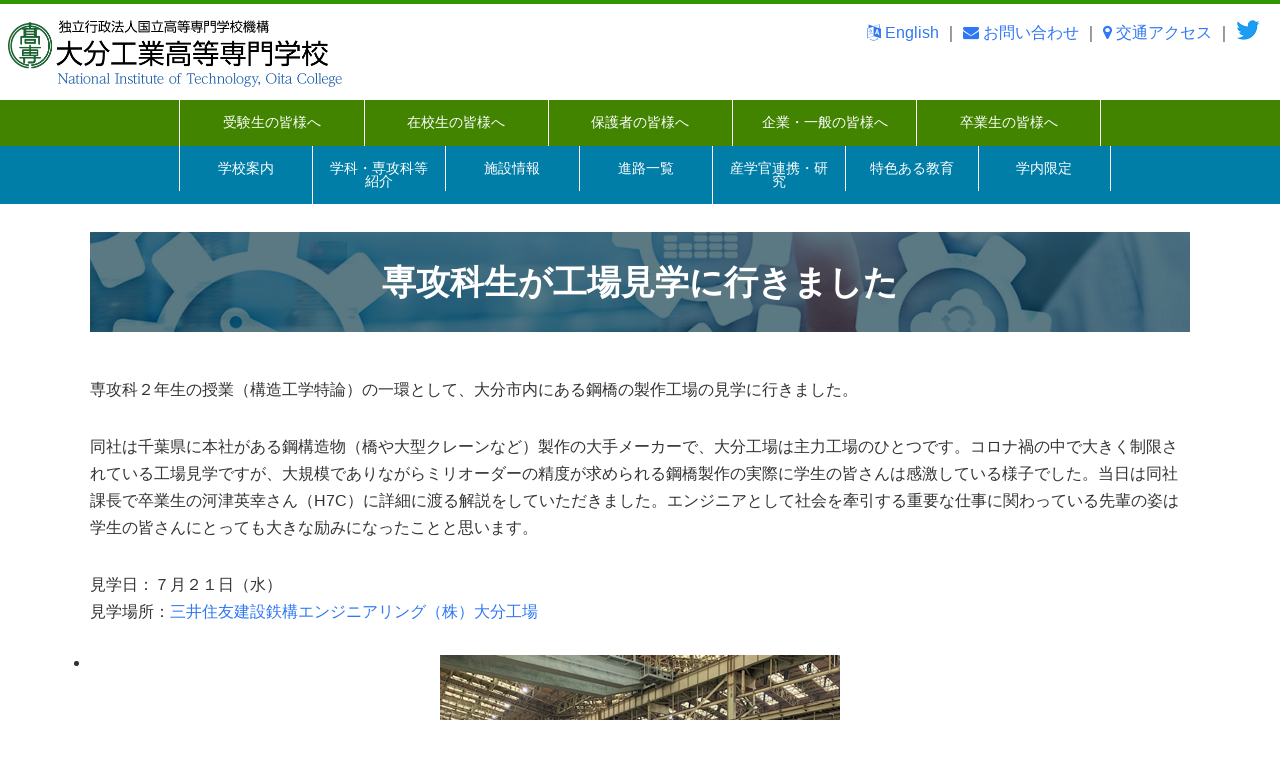

--- FILE ---
content_type: text/html; charset=UTF-8
request_url: http://www.oita-ct.ac.jp/2021/07/24/20210721_smcse3251/
body_size: 10518
content:
<!doctype html>
<html lang="ja">
<head>
<meta charset="UTF-8">
<meta http-equiv="X-UA-Compatible" content="IE=edge"/>
<meta name="viewport" content="width=device-width,initial-scale=1.0,minimum-scale=1.0,maximum-scale=1.0,user-scalable=no,minimal-ui"/>

<title>  専攻科生が工場見学に行きました</title>

<link rel="alternate" type="application/rss+xml" title="【Nit, OITA】大分工業高等専門学校 RSS Feed" href="http://www.oita-ct.ac.jp/feed/">
<link href="https://fonts.googleapis.com/css?family=Josefin+Sans" rel="stylesheet">
<link href="https://fonts.googleapis.com/earlyaccess/notosansjapanese.css" rel="stylesheet" />
<link href="https://fonts.googleapis.com/earlyaccess/sawarabimincho.css" rel="stylesheet" />


<link rel="stylesheet" type="text/css" media="all" href="http://www.oita-ct.ac.jp/wpct/wp-content/themes/base/style.css?20250616">
<link href="http://www.oita-ct.ac.jp/wpct/wp-content/themes/base/pc.css?20250616" media="print, screen and (min-width: 980px)" rel="stylesheet">
<link href="http://www.oita-ct.ac.jp/wpct/wp-content/themes/base/tablet.css?20250616" media="print, screen and (max-width: 979px)" rel="stylesheet">
<link href="http://www.oita-ct.ac.jp/wpct/wp-content/themes/base/smart.css?20250616" media="print, screen and (max-width: 679px)" rel="stylesheet">
<link rel="stylesheet" type="text/css" media="all" href="http://www.oita-ct.ac.jp/wpct/wp-content/themes/base/css/animate.css">
<link rel="stylesheet" type="text/css" media="all" href="http://www.oita-ct.ac.jp/wpct/wp-content/themes/base/css/font-awesome.min.css">
<link rel="stylesheet" type="text/css" media="all" href="http://www.oita-ct.ac.jp/wpct/wp-content/themes/base/css/slick.css">
<link rel="stylesheet" type="text/css" media="all" href="http://www.oita-ct.ac.jp/wpct/wp-content/themes/base/css/slick-theme.css">
<link rel="stylesheet" type="text/css" media="all" href="http://www.oita-ct.ac.jp/wpct/wp-content/themes/base/css/slider.css">

<link href="https://fonts.googleapis.com/css?family=Josefin+Sans" rel="stylesheet">
<link href="https://fonts.googleapis.com/earlyaccess/notosansjapanese.css" rel="stylesheet" />
<link href="https://fonts.googleapis.com/earlyaccess/sawarabimincho.css" rel="stylesheet" />
	
<!--HAMBURGER CSS&SCRIPT-->
<link rel="stylesheet" type="text/css" media="all" href="http://www.oita-ct.ac.jp/wpct/wp-content/themes/base/css/default.css">
<link rel="stylesheet" type="text/css" media="all" href="http://www.oita-ct.ac.jp/wpct/wp-content/themes/base/css/component.css">
<script src="http://www.oita-ct.ac.jp/wpct/wp-content/themes/base/js/modernizr.custom.js" type="text/javascript"></script>
<!--HAMBURGER CSS&SCRIPT END-->

	

<script src="https://ajax.googleapis.com/ajax/libs/jquery/1.9.1/jquery.min.js"></script>

	
	
<!-- respond.js (add media query support for IE) -->
<!--[if lt IE 9]>
	<script src="http://www.oita-ct.ac.jp/wpct/wp-content/themes/base/js/respond.js"></script>
<![endif]-->

<!-- wp_header -->
<meta name='robots' content='max-image-preview:large' />
<link rel="alternate" title="oEmbed (JSON)" type="application/json+oembed" href="http://www.oita-ct.ac.jp/wp-json/oembed/1.0/embed?url=http%3A%2F%2Fwww.oita-ct.ac.jp%2F2021%2F07%2F24%2F20210721_smcse3251%2F" />
<link rel="alternate" title="oEmbed (XML)" type="text/xml+oembed" href="http://www.oita-ct.ac.jp/wp-json/oembed/1.0/embed?url=http%3A%2F%2Fwww.oita-ct.ac.jp%2F2021%2F07%2F24%2F20210721_smcse3251%2F&#038;format=xml" />
<style id='wp-img-auto-sizes-contain-inline-css' type='text/css'>
img:is([sizes=auto i],[sizes^="auto," i]){contain-intrinsic-size:3000px 1500px}
/*# sourceURL=wp-img-auto-sizes-contain-inline-css */
</style>
<style id='wp-emoji-styles-inline-css' type='text/css'>

	img.wp-smiley, img.emoji {
		display: inline !important;
		border: none !important;
		box-shadow: none !important;
		height: 1em !important;
		width: 1em !important;
		margin: 0 0.07em !important;
		vertical-align: -0.1em !important;
		background: none !important;
		padding: 0 !important;
	}
/*# sourceURL=wp-emoji-styles-inline-css */
</style>
<style id='wp-block-library-inline-css' type='text/css'>
:root{--wp-block-synced-color:#7a00df;--wp-block-synced-color--rgb:122,0,223;--wp-bound-block-color:var(--wp-block-synced-color);--wp-editor-canvas-background:#ddd;--wp-admin-theme-color:#007cba;--wp-admin-theme-color--rgb:0,124,186;--wp-admin-theme-color-darker-10:#006ba1;--wp-admin-theme-color-darker-10--rgb:0,107,160.5;--wp-admin-theme-color-darker-20:#005a87;--wp-admin-theme-color-darker-20--rgb:0,90,135;--wp-admin-border-width-focus:2px}@media (min-resolution:192dpi){:root{--wp-admin-border-width-focus:1.5px}}.wp-element-button{cursor:pointer}:root .has-very-light-gray-background-color{background-color:#eee}:root .has-very-dark-gray-background-color{background-color:#313131}:root .has-very-light-gray-color{color:#eee}:root .has-very-dark-gray-color{color:#313131}:root .has-vivid-green-cyan-to-vivid-cyan-blue-gradient-background{background:linear-gradient(135deg,#00d084,#0693e3)}:root .has-purple-crush-gradient-background{background:linear-gradient(135deg,#34e2e4,#4721fb 50%,#ab1dfe)}:root .has-hazy-dawn-gradient-background{background:linear-gradient(135deg,#faaca8,#dad0ec)}:root .has-subdued-olive-gradient-background{background:linear-gradient(135deg,#fafae1,#67a671)}:root .has-atomic-cream-gradient-background{background:linear-gradient(135deg,#fdd79a,#004a59)}:root .has-nightshade-gradient-background{background:linear-gradient(135deg,#330968,#31cdcf)}:root .has-midnight-gradient-background{background:linear-gradient(135deg,#020381,#2874fc)}:root{--wp--preset--font-size--normal:16px;--wp--preset--font-size--huge:42px}.has-regular-font-size{font-size:1em}.has-larger-font-size{font-size:2.625em}.has-normal-font-size{font-size:var(--wp--preset--font-size--normal)}.has-huge-font-size{font-size:var(--wp--preset--font-size--huge)}.has-text-align-center{text-align:center}.has-text-align-left{text-align:left}.has-text-align-right{text-align:right}.has-fit-text{white-space:nowrap!important}#end-resizable-editor-section{display:none}.aligncenter{clear:both}.items-justified-left{justify-content:flex-start}.items-justified-center{justify-content:center}.items-justified-right{justify-content:flex-end}.items-justified-space-between{justify-content:space-between}.screen-reader-text{border:0;clip-path:inset(50%);height:1px;margin:-1px;overflow:hidden;padding:0;position:absolute;width:1px;word-wrap:normal!important}.screen-reader-text:focus{background-color:#ddd;clip-path:none;color:#444;display:block;font-size:1em;height:auto;left:5px;line-height:normal;padding:15px 23px 14px;text-decoration:none;top:5px;width:auto;z-index:100000}html :where(.has-border-color){border-style:solid}html :where([style*=border-top-color]){border-top-style:solid}html :where([style*=border-right-color]){border-right-style:solid}html :where([style*=border-bottom-color]){border-bottom-style:solid}html :where([style*=border-left-color]){border-left-style:solid}html :where([style*=border-width]){border-style:solid}html :where([style*=border-top-width]){border-top-style:solid}html :where([style*=border-right-width]){border-right-style:solid}html :where([style*=border-bottom-width]){border-bottom-style:solid}html :where([style*=border-left-width]){border-left-style:solid}html :where(img[class*=wp-image-]){height:auto;max-width:100%}:where(figure){margin:0 0 1em}html :where(.is-position-sticky){--wp-admin--admin-bar--position-offset:var(--wp-admin--admin-bar--height,0px)}@media screen and (max-width:600px){html :where(.is-position-sticky){--wp-admin--admin-bar--position-offset:0px}}

/*# sourceURL=wp-block-library-inline-css */
</style>
<style id='classic-theme-styles-inline-css' type='text/css'>
/*! This file is auto-generated */
.wp-block-button__link{color:#fff;background-color:#32373c;border-radius:9999px;box-shadow:none;text-decoration:none;padding:calc(.667em + 2px) calc(1.333em + 2px);font-size:1.125em}.wp-block-file__button{background:#32373c;color:#fff;text-decoration:none}
/*# sourceURL=/wp-includes/css/classic-themes.min.css */
</style>
<link rel='stylesheet' id='contact-form-7-css' href='http://www.oita-ct.ac.jp/wpct/wp-content/plugins/contact-form-7/includes/css/styles.css?ver=6.1.3' type='text/css' media='all' />
<link rel="https://api.w.org/" href="http://www.oita-ct.ac.jp/wp-json/" /><link rel="alternate" title="JSON" type="application/json" href="http://www.oita-ct.ac.jp/wp-json/wp/v2/posts/3251" /><link rel="EditURI" type="application/rsd+xml" title="RSD" href="http://www.oita-ct.ac.jp/wpct/xmlrpc.php?rsd" />
<meta name="generator" content="WordPress 6.9" />
<link rel="canonical" href="http://www.oita-ct.ac.jp/2021/07/24/20210721_smcse3251/" />
<link rel='shortlink' href='http://www.oita-ct.ac.jp/?p=3251' />
<style type="text/css">.recentcomments a{display:inline !important;padding:0 !important;margin:0 !important;}</style><link rel="icon" href="/wpct/wp-content/uploads/2020/07/cropped-emblem-1-32x32.jpg" sizes="32x32" />
<link rel="icon" href="/wpct/wp-content/uploads/2020/07/cropped-emblem-1-192x192.jpg" sizes="192x192" />
<link rel="apple-touch-icon" href="/wpct/wp-content/uploads/2020/07/cropped-emblem-1-180x180.jpg" />
<meta name="msapplication-TileImage" content="/wpct/wp-content/uploads/2020/07/cropped-emblem-1-270x270.jpg" />


</head>

<!-- Google tag (gtag.js) -->
<script async src="https://www.googletagmanager.com/gtag/js?id=G-0KTN15ZV6J"></script>
<script>
  window.dataLayer = window.dataLayer || [];
  function gtag(){dataLayer.push(arguments);}
  gtag('js', new Date());

  gtag('config', 'G-0KTN15ZV6J');
</script>

<body>



<div id="wrap" class="wrapper">


<header id="header">
<div style="border-top:#2E9703 4px solid;width:100%;"></div>




<div class="head_logo">
<a href="/index.php"><img src="/wpct/img/logo.png" style=""></a>
</div>

<div class="head_tel">
<a href="/wpct/english"><i class="fa fa-language" aria-hidden="true"></i>&nbsp;English</a>&nbsp;｜&nbsp;<a href="/wpct/otoiawase"><i class="fa fa-envelope" aria-hidden="true"></i>&nbsp;お問い合わせ</a>&nbsp;｜&nbsp;<a href="/wpct/access"><i class="fa fa-map-marker" aria-hidden="true"></i>&nbsp;交通アクセス</a>&nbsp;｜&nbsp;<a href="https://twitter.com/NIT_Oita" target="_blank"><img src="/wpct/img/Twitter-logo.png" style=""></a>&nbsp;<br>
</div>


<div id="hamburger02">
<div class="container demo-1">
<!-- Codrops top bar -->
		
			
<div class="main_menu clearfix">
<div class="column">
<div id="dl-menu" class="dl-menuwrapper">
<div style="color:#FFF;margin:10px 0 0 0em;font-size:11px;position: absolute;right:6px;top:25px;z-index: 1000">MENU</div>
<button class="dl-trigger">
<div class="menu-trigger">
<!--2017.10.15custom-->
<span></span>
<span></span>
<span></span>
<!--2017.10.155custom END-->
</div></button>


<ul class="dl-menu">
<li><a href="/wpct/jukensei">受験生の皆様へ</a></li>
<li><a href="/wpct/gakkoannnai">学校案内</a></li>
<li><a href="/wpct/zaikousei">在校生の皆様へ</a></li>
<li class="accbox"><label for="label1">学科・専攻科</label>
    <input type="checkbox" id="label1" class="cssacc" />
    <div class="accshow">
      <!--ここに隠す中身-->
      <div id="sample01">
    <a href="https://www.oita-ct.ac.jp/w-kikai/"><i class="fa fa-chevron-right" aria-hidden="true"></i>機械工学科</a>
	<a href="https://ee.oita-ct.ac.jp/"><i class="fa fa-chevron-right" aria-hidden="true"></i>電気電子工学科 </a>
	<a href="https://onct.oita-ct.ac.jp/seigyo/"><i class="fa fa-chevron-right" aria-hidden="true"></i>情報工学科 </a>
	<a href="https://www.oita-ct.ac.jp/w-toshi/home/"><i class="fa fa-chevron-right" aria-hidden="true"></i>都市・環境工学科</a>
	<div class="border01"></div>

	<a href="/wpct/gakka_sennkou #abc"<i class="fa fa-chevron-right" aria-hidden="true"></i>専攻科</a>
	
    </div>
    </div>

	
	
</li>
<li><a href="/wpct/hogosya">保護者の皆様へ</a></li>
<li><a href="/wpct/shisetsu">施設情報</a></li>
<li><a href="/wpct/tiikikigyou">企業・一般の皆様へ</a></li>
<li><a href="/wpct/sakangaku">産学官連携・研究</a></li>
<li><a href="/wpct/sotsugyou">卒業生の皆様へ</a></li>
<li><a href="/wpct/shinro">進路一覧</a></li>
<li></li>
<li><a href="/wpct/tokusyoku">特色ある教育</a></li>

<li><a href="/wpct/otoiawase" class="white"><i class="fa fa-envelope-o" aria-hidden="true"></i>&nbsp;お問い合わせ</a></li>
<li></li>
<li></li>
<li></li>
<li></li>
<li></li>
</ul>

	
</div><!-- /dl-menuwrapper -->
</div>
</div>
</div><!-- /container -->
</div>




<!--HAMBURGERMENU-->
<div id="hamburger">
<div class="container demo-2">
<!-- Codrops top bar -->
			
			
<div class="main_menu clearfix">


</div>
</div><!-- /container -->
</div>
<!--HAMBURGER END-->


<div class="clear"></div>


</header>




<div id="headermenu_clone">



<div id="menubar01">
<div class="wow fadeInLeft" data-wow-delay="0.3s">
<ul id="dropmenu">
  <li><a href="/wpct/jukensei">受験生の皆様へ</a>
    <ul>
	<li><a href="/wpct/data/3-hoshin2025.pdf" target="blank">大分工業高等専門学校の方針</a></li>
    <li><a href="https://onct.oita-ct.ac.jp/exam/nyushi/index.html" target="blank">入試情報&nbsp;<i class="fa fa-window-restore" aria-hidden="true"></i></a></li>
	<li><a href="/wpct/habataki">学校案内パンフレット</a></li>
	<li><a href="/wpct/nyuugakuryou">入学料免除・入学料徴収猶予</a></li>
	<li><a href="/wpct/jugyouryou-2">授業料等免除制度</a></li>
	<li><a href="/wpct/shienkin">高等学校等就学支援金・家計急変支援制度・学び直し支援金制度</a></li>
	<li><a href="/wpct/data/doc/shogakukin/shogakukin.pdf?20250708" target="blank">各種奨学金</a></li>
	<li><a href="/wpct/stem_w-hs_shogakukin">（理系）高校生女子奨学金</a></li>
	<li><a href="https://onct.oita-ct.ac.jp/students/gakuseikai/top.html" target="blank">学生会・各クラブの紹介&nbsp;<i class="fa fa-window-restore" aria-hidden="true"></i></a></li>
	<li><a href="/wpct/nikkei_kosen_makasero">「高専に任せろ！」</a></li>
    </ul>
  </li>
  <li><a href="/wpct/zaikousei">在校生の皆様へ</a>
    <ul>
	<li><a href="https://casiopea.oita-ct.ac.jp/stdfaq/faq_1.html" target="blank">大分高専の歩き方（学生便覧）&nbsp;<i class="fa fa-window-restore" aria-hidden="true"></i></a></li>
    <li><a href="https://syllabus.kosen-k.go.jp/Pages/PublicDepartments?school_id=48" target="blank">シラバス&nbsp;<i class="fa fa-window-restore" aria-hidden="true"></i></a></li>
    <li><a href="/wpct/sports_contest" target="blank">各種大会・コンテスト</a></li>
	<li><a href="https://onct.oita-ct.ac.jp/students/gakuseikai/top.html" target="blank">学生会・各クラブの紹介&nbsp;<i class="fa fa-window-restore" aria-hidden="true"></i></a></li>
	<li><a href="/wpct/student-support">学生支援センター</a></li>
	<li><a href="/wpct/ijimeboshi">大分高専におけるいじめ防止対策</a></li>
  	<li><a href="/wpct/zaikosei_syomeisyo">各種証明書の申請先</a></li>
	<li><a href="/wpct/nyuugakuryou">入学料免除・入学料徴収猶予</a></li>
	<li><a href="/wpct/jugyouryou-2">授業料等免除制度</a></li>
	<li><a href="/wpct/shienkin">高等学校等就学支援金・家計急変支援制度・学び直し支援金制度</a></li>
	<li><a href="/wpct/data/doc/shogakukin/shogakukin.pdf?20250708" target="blank">各種奨学金</a></li>
	<li><a href="/wpct/jinken21">外国人のための人権相談について</a></li>
	<li><a href="https://onct.oita-ct.ac.jp/inc_core/" target="blank">インキュベーションコアルーム（学内専用）&nbsp;<i class="fa fa-window-restore" aria-hidden="true"></i></a></li>
	<li><a href="/wpct/oita48_ikenbako">大分高専意見箱</a></li>
	<li><a href="/wpct/schedule">キャンパススケジュール</a></li>
<!--
	<li><a href="#">就職・進学に関する資料及び提出先一覧（学内専用）</a></li>
-->
    </ul>
  </li>
  <li><a href="/wpct/hogosya">保護者の皆様へ</a>
    <ul>
	<li><a href="/wpct/student-support">学生支援センター</a></li>
	<li><a href="/wpct/ijimeboshi">大分高専におけるいじめ防止対策</a></li>
	<li><a href="/wpct/data/3-hoshin2025.pdf" target="blank">大分工業高等専門学校の方針</a></li>
    <li><a href="/wpct/nyuugakuryou">入学料免除・入学料徴収猶予</a></li>
	<li><a href="/wpct/jugyouryou-2">授業料等免除制度</a></li>
	<li><a href="/wpct/shienkin">高等学校等就学支援金・家計急変支援制度・学び直し支援金制度</a></li>
	<li><a href="/wpct/data/doc/shogakukin/shogakukin.pdf?20250708" target="blank">各種奨学金</a></li>
	<li><a href="/wpct/zaikosei_syomeisyo">各種証明書の申請先</a></li>
	<li><a href="/wpct/oita48_ikenbako">大分高専意見箱</a></li>
	<li><a href="https://onct.oita-ct.ac.jp/students/gakuseikai/top.html" target="blank">学生会・各クラブの紹介&nbsp;<i class="fa fa-window-restore" aria-hidden="true"></i></a></li>
	<li><a href="https://onct.oita-ct.ac.jp/techno/outline.html" target="blank">地域共創テクノセンター&nbsp;<i class="fa fa-window-restore" aria-hidden="true"></i></a></li>
	<li><a href="/wpct/kifukin">大分高専へのご寄附をお考えの皆様へ</a></li>
	<li><a href="/wpct/schedule">キャンパススケジュール</a></li>
    </ul>
  </li>
  <li><a href="/wpct/tiikikigyou">企業・一般の皆様へ</a>
    <ul>
	<li><a href="/wpct/data/3-hoshin2025.pdf" target="blank">大分工業高等専門学校の方針</a></li>
	<li><a href="/wpct/kigyounominasama">求人企業の皆様へのご案内</a></li>
	<li><a href="/wpct/internship">インターンシップ受入企業の皆様へ</a></li>
	<li><a href="https://onct.oita-ct.ac.jp/techno/outline.html" target="blank">地域共創テクノセンター&nbsp;<i class="fa fa-window-restore" aria-hidden="true"></i></a></li>
	<li><a href="https://onct.oita-ct.ac.jp/techno/techno_outline.html" target="blank">大分高専テクノフォーラム&nbsp;<i class="fa fa-window-restore" aria-hidden="true"></i></a></li>
	<li><a href="/wpct/koji">工事・調達情報</a></li>
	<li><a href="/wpct/fusei">不正対応への取組</a></li>
	<li><a href="/wpct/kifukin">大分高専へのご寄附をお考えの皆様へ</a></li>
    <li><a href="/wpct/shisetsushiyo">大分高専の施設使用について</a></li>
    </ul>
  </li>
  
  <li><a href="/wpct/sotsugyou">卒業生の皆様へ</a>
    <ul>
     <li><a href="/wpct/syomeisyo">各種証明書について</a></li>
	 <li><a href="https://www.bikita.jp/class/index.php?cl=ed7a1b" target="blank">同窓会&nbsp;<i class="fa fa-window-restore" aria-hidden="true"></i></a></li>
	 <li><a href="https://onct.oita-ct.ac.jp/techno/outline.html" target="blank">地域共創テクノセンター&nbsp;<i class="fa fa-window-restore" aria-hidden="true"></i></a></li>
	 <li><a href="https://onct.oita-ct.ac.jp/students/gakuseikai/top.html" target="blank">学生会・各クラブの紹介&nbsp;<i class="fa fa-window-restore" aria-hidden="true"></i></a></li>
	 <li><a href="/wpct/kifukin">大分高専へのご寄附をお考えの皆様へ</a></li>
	  <li><a href="/wpct/U-turn_info">Ｕターン就職希望者へ</a></li>
        </ul>
      </li>
      

  
</ul>
</div>

<div class="clear"></div>

</div>






<div id="menubar02">
<div class="wow fadeInLeft" data-wow-delay="0.3s">


<ul id="dropmenu0">
  <li><a href="/wpct/gakkoannnai">学校案内</a>
     <ul>
	 
	  <li><a href="/wpct/gakkoannnai">学校案内</a>
        <ul>
			 <li><a href="/wpct/gakucho">学校長メッセージ</a></li>
      <li><a href="/wpct/data/gakusoku.pdf?20240308" target="_blank"> 学則</a></li>
	  <li><a href="/wpct/data/kyoikumokuteki_kisoku.pdf?20240711" target="_blank">教育目的等に関する規則</a></li>
	  <li><a href="/wpct/data/3-hoshin2025.pdf" target="_blank">大分工業高等専門学校の方針</a></li>
      <li><a href="/wpct/yoran">学校要覧</a></li>
	  <li><a href="/wpct/ayumi">あゆみ</a></li>
	  <li><a href="/wpct/kouka">校章・校歌</a></li>
	 	  
	<li><a href="/wpct/soshiki">組織および教職員</a>
    <ul>
      <li><a href="/wpct/data/Bulletin/organization_2023.pdf" target="_blank">運営組織と教職員数</a></li>
      <li><a href="/wpct/data/kyoin_nenrei_2022.pdf" target="_blank">教員の年齢構成</a></li>
      </ul>
  </li>
	  <li><a href="/wpct/johoukoukai">情報公開</a>
	  <ul>
      <li><a href="http://www.johokokai.jp/?uniID=EL1097" target="_blank">法人文書ファイル管理簿の検索</a></li>
      <li><a href="/wpct/data/kojinjouhoufilebo.pdf" target="_blank">個人情報ファイル簿</a></li>
	  <li><a href="/wpct/kankyo">環境への取り組み</a></li>
	  <li><a href="/wpct/data/52zkouhyou.pdf" target="_blank">随意契約一覧表</a></li>
	  <li><a href="/wpct/data/taishin_shindan.pdf" target="_blank">建物耐震診断状況</a></li>
	  <li><a href="/wpct/info_kisoku172">学校教育法施行規則第172条の2関連情報</a></li>
      </ul>
  </li>
	  
	  
	  <li><a href="/wpct/hyoka">自己点検・評価及び外部評価</a></li>
  </ul>
  </li>
		
 	   <li><a href="/wpct/gakkoannnai#kenkyu_chiiki">研究活動・地域社会貢献活動の目的及び基本方針</a>
        <ul>
			<li><a href="/wpct/data/kenkyukatsudo_hoshin" target="blank">研究活動の目的及び基本方針</a></li>
			 <li><a href="/wpct/data/chiikikatsudo_hoshin" target="blank">地域社会貢献活動の目的及び基本方針</a></li>
        </ul>
      </li>
 
<li><a href="/wpct/gakkoannnai#def">学生の修学、進路選択及び心身等に係る支援</a>
	  <ul>
      <li><a href="/wpct/student-support">学生支援センター</a></li>
      <li><a href="https://onct.oita-ct.ac.jp/students/gakuseikai/top.html">学生会・クラブ活動&nbsp;<i class="fa fa-window-restore" aria-hidden="true"></i></a></li>
	  <li><a href="/wpct/shinro">本科卒業生の進路状況</a></li>
	  <li><a href="/wpct/data/sinro.pdf" target="blank">専攻科修了生の進路状況</a></li>
	  <li><a href="/wpct/seido">高等学校等就学支援金・入学料･授業料･奨学金など</a></li>
	  <!--
	  <li><a href="/wpct/data/xxxxx.pdf" target="blank">留学生受入れマニュアル</a></li>
	  -->
	  <li><a href="/wpct/jinken21">外国人のための人権相談について</a></li>
	  <li><a href="https://onct.oita-ct.ac.jp/inc_core/">インキュベーションコアルーム（学内専用）&nbsp;<i class="fa fa-window-restore" aria-hidden="true"></i></a></li>
	  <!--
	  <li><a href="/wpct/data/xxxxx.pdf" target="blank">大分高専留学生の手引</a></li>
	  -->
      </ul>
  </li>
	 
 	   <li><a href="/wpct/gakkoannnai#shugakushien">高等教育の修学支援新制度</a>
        <ul>
			<li><a href="/wpct/data/jitsumu_keiken_kyoin.pdf?20250529" target="blank">実務経験のある教員による授業科目一覧</a></li>
			 <li><a href="/wpct/data/shugakushien_shinsei.pdf?20250529" target="blank">高等教育の修学支援新制度の申請様式</a></li>
        </ul>
      </li>
	 
    <li><a href="/wpct/schedule">キャンパススケジュール</a></li>
      
	   <li><a href="/wpct/gakkoannnai#ghi">学習・教育目標</a>
        <ul>
      <li><a href="/wpct/data/jungakushi_katei.pdf" target="blank">準学士課程（本科）</a></li>
      <li><a href="/wpct/data/senkoka_katei.pdf" target="blank">専攻科課程（学士）</a></li>
        </ul>
      </li>
	 
	   <li><a href="/wpct/gakkoannnai#jkl">JABEE関連情報</a>
        <ul>
          <li><a href="https://onct.oita-ct.ac.jp/jabee/2004/index.html">JABEE認定&nbsp;<i class="fa fa-window-restore" aria-hidden="true"></i></a></li>
          <li><a href="https://syllabus.kosen-k.go.jp/Pages/PublicDepartments?school_id=48">シラバス&nbsp;<i class="fa fa-window-restore" aria-hidden="true"></i></a></li>
        </ul>
      </li>
	  
	  <li><a href="/wpct/20240531_2024opencampus">オープンキャンパス</a></li>
	 
	  <li><a href="http://www.kosen-k.go.jp/" target="blank">国立高等専門学校機構&nbsp;<i class="fa fa-window-restore" aria-hidden="true"></i></a></li>
	  <li><a href="/wpct/akeno">明野通信</a></li>
	  <li><a href="https://casiopea.oita-ct.ac.jp/stdfaq/faq_1.html" target="blank">大分高専の歩き方（学生便覧）</a></li>
	  <li><a href="https://onct.oita-ct.ac.jp/other/50th/index.html" target="_blank">創立50周年ホームページ&nbsp;<i class="fa fa-window-restore" aria-hidden="true"></i></a></li>
    </ul>
  </li>
 
  <li><a href="/wpct/staff_gakka">学科・専攻科等紹介</a>

    <ul>
      <li><a href="/wpct/staff_gakka">学科紹介</a>
        <ul>
          <li><a href="https://www.oita-ct.ac.jp/w-kikai/">機械工学科</a></li>
          <li><a href="https://ee.oita-ct.ac.jp/">電気電子工学科</a></li>
          <li><a href="https://onct.oita-ct.ac.jp/seigyo/">情報工学科</a></li>
          <li><a href="https://www.oita-ct.ac.jp/w-toshi/home/">都市・環境工学科</a></li>
        </ul>
      </li>
		<li><a href="/wpct/staff_senko">専攻科</a>
      </li>
      <li><a href="/wpct/kennkyu">研究者情報</a></li>
     </ul>

  </li>
  
  <li><a href="/wpct/shisetsu">施設情報</a>
    <ul>
     	<li><a href="https://www.oita-ct.ac.jp/akenoryo/top/">学　寮（明野寮）</a></li>
		<li><a href="https://onct.oita-ct.ac.jp/library/lib_index.html" target="blank">図書館&nbsp;<i class="fa fa-window-restore" aria-hidden="true"></i></a></li>
		<li><a href="https://libopac-c.kosen-k.go.jp/webopac52/cattab.do" target="blank">蔵書検索&nbsp;<i class="fa fa-window-restore" aria-hidden="true"></i></a></li>
		<li><a href="https://onct.oita-ct.ac.jp/techno/outline.html" target="blank">地域共創テクノセンター&nbsp;<i class="fa fa-window-restore" aria-hidden="true"></i></a></li>
		<li><a href="https://onct.oita-ct.ac.jp/cc/" target="blank">総合情報センター&nbsp;<i class="fa fa-window-restore" aria-hidden="true"></i></a></li>
		<li><a href="/wpct/student-support">学生支援センター</a></li>
		<li><a href="https://onct.oita-ct.ac.jp/inc_core/" target="blank">インキュベーションコアルーム（学内専用）&nbsp;<i class="fa fa-window-restore" aria-hidden="true"></i></a></li>
		<li><a href="https://onct.oita-ct.ac.jp/gijutsu/" target="blank">技術部&nbsp;<i class="fa fa-window-restore" aria-hidden="true"></i></a></li>
	</ul>
	</li>
	<li><a href="/wpct/shinro">進路一覧</a>
	</li>
  <li><a href="/wpct/sakangaku">産学官連携・研究</a>
    <ul>
		<li><a href="https://onct.oita-ct.ac.jp/techno/outline.html" target="blank">地域共創テクノセンター&nbsp;<i class="fa fa-window-restore" aria-hidden="true"></i></a></li>
		<li><a href="/wpct/kennkyu">研究者情報</a></li>
<!--
		<li><a href="https://researchmap.jp/search/" target="blank">researchmap 研究者検索&nbsp;<i class="fa fa-window-restore" aria-hidden="true"></i></a></li>
-->
		<li><a href="https://onct.oita-ct.ac.jp/techno/techno_outline.html" target="blank">大分高専テクノフォーラム&nbsp;<i class="fa fa-window-restore" aria-hidden="true"></i></a></li>
		<li><a href="/wpct/data/48oita_kakensaitaku.pdf?20250401" target="blank">科学研究費助成事業採択実績</a></li>
		<li><a href="/wpct/kiyou">大分高専年次報告</a></li>
		<li><a href="/wpct/kenkyufusei_repo">研究不正の告発等窓口</a></li>
    </ul>
  </li>

 <li><a href="/wpct/tokusyoku">特色ある教育</a>
    <ul>
		<li><a href="https://onct.oita-ct.ac.jp/ae/index.html" target="_blank">アグリリエンジニアリング教育<i class="fa fa-window-restore" aria-hidden="true"></i></a></li>
		<li><a href="https://www.oita-ct.ac.jp/resili/" target="_blank">災害レジリエントマインド育成教育研究<i class="fa fa-window-restore" aria-hidden="true"></i></a></li>
		<li><a href="https://www.oita-ct.ac.jp/gear5/" target="_blank">GEAR5.0<i class="fa fa-window-restore" aria-hidden="true"></i></a></li>
		<li><a href="https://www.oita-ct.ac.jp/mdash/">数理・データサイエンス・AI教育プログラム（リテラシーレベル）<i class="fa fa-window-restore" aria-hidden="true"></i></a></li>
		<li><a href="https://www.oita-ct.ac.jp/mdash/mdash_al">数理・データサイエンス・AI教育プログラム（応用基礎レベル）<i class="fa fa-window-restore" aria-hidden="true"></i></a></li>
    </ul>
  </li>

 <li><a href="#">学内限定</a>
    <ul>
			<li><a href="https://casiopea.oita-ct.ac.jp/campus/">外部機関との連携協定一覧<i class="fa fa-window-restore" aria-hidden="true"></i></a></li>
			<li><a href="https://casiopea.oita-ct.ac.jp/w3article/index.html">ホームページ掲載原稿<i class="fa fa-window-restore" aria-hidden="true"></i></a></li>

    </ul>
  </li>

<!--  ########## -->
    </ul>
  </li>
</ul>

</div>

<div class="clear"></div>

</div>







</div>



<div class="fabs">

<!--
 <a href="https://facebook.com" target="_blank" class="fab indigo" tooltip="Facebook"><i class="fa fa-facebook" aria-hidden="true"></i></a>
 
 
 <a href="https://twitter.com" target="_blank" class="fab light-blue" tooltip="Twitter"><i class="fa fa-twitter" aria-hidden="true"></i></a>
 
 <a href="#" target="_blank" class="fab purple" tooltip="insta"><i class="fa fa-instagram" aria-hidden="true"></i></a>
-->
  <!--<a target="_blank" class="fab red" tooltip="Share"><i class="fa fa-share-alt" aria-hidden="true"></i></a>-->
</div>
<div class="inner_box">
<div class="lay_block01">

<article id="post-3251" class="post clearfix  post-3251 type-post status-publish format-standard hentry category-news_icon_other">

	
	
	<h2 class="inttl">専攻科生が工場見学に行きました</h2>
<br />
	<p class="post-meta">
		
		
		
		
	</p>
		
	
<p>専攻科２年生の授業（構造工学特論）の一環として、大分市内にある鋼橋の製作工場の見学に行きました。</p>



<div style="height:30px" aria-hidden="true" class="wp-block-spacer"></div>



<p>同社は千葉県に本社がある鋼構造物（橋や大型クレーンなど）製作の大手メーカーで、大分工場は主力工場のひとつです。コロナ禍の中で大きく制限されている工場見学ですが、大規模でありながらミリオーダーの精度が求められる鋼橋製作の実際に学生の皆さんは感激している様子でした。当日は同社課長で卒業生の河津英幸さん（H7C）に詳細に渡る解説をしていただきました。エンジニアとして社会を牽引する重要な仕事に関わっている先輩の姿は学生の皆さんにとっても大きな励みになったことと思います。</p>



<div style="height:30px" aria-hidden="true" class="wp-block-spacer"></div>



<p>見学日：７月２１日（水）<br>見学場所：<a rel="noreferrer noopener" href="https://www.smcse.co.jp/aboutus/index05.html#ooita" target="_blank">三井住友建設鉄構エンジニアリング（株）大分工場</a></p>



<div style="height:30px" aria-hidden="true" class="wp-block-spacer"></div>



<figure class="wp-block-gallery columns-2 is-cropped wp-block-gallery-1 is-layout-flex wp-block-gallery-is-layout-flex"><ul class="blocks-gallery-grid"><li class="blocks-gallery-item"><figure><img fetchpriority="high" decoding="async" width="400" height="300" src="/wpct/wp-content/uploads/2021/07/20210721_smcse_photo_01.jpg" alt="" data-id="3253" data-full-url="/wpct/wp-content/uploads/2021/07/20210721_smcse_photo_01.jpg" data-link="https://www.oita-ct.ac.jp/blog/2021/07/24/20210721_smcse3251/20210721_smcse_photo_01/" class="wp-image-3253"/><figcaption class="blocks-gallery-item__caption">工場内の様子１</figcaption></figure></li><li class="blocks-gallery-item"><figure><img decoding="async" width="400" height="300" src="/wpct/wp-content/uploads/2021/07/20210721_smcse_photo_02.jpg" alt="" data-id="3254" data-full-url="/wpct/wp-content/uploads/2021/07/20210721_smcse_photo_02.jpg" data-link="https://www.oita-ct.ac.jp/blog/2021/07/24/20210721_smcse3251/20210721_smcse_photo_02/" class="wp-image-3254"/><figcaption class="blocks-gallery-item__caption">工場内の様子２</figcaption></figure></li><li class="blocks-gallery-item"><figure><img decoding="async" width="400" height="300" src="/wpct/wp-content/uploads/2021/07/20210721_smcse_photo_03-1.jpg" alt="" data-id="3295" data-full-url="/wpct/wp-content/uploads/2021/07/20210721_smcse_photo_03-1.jpg" data-link="https://www.oita-ct.ac.jp/blog/2021/07/24/20210721_smcse3251/20210721_smcse_photo_03-2/" class="wp-image-3295"/><figcaption class="blocks-gallery-item__caption">仮組立ての様子</figcaption></figure></li><li class="blocks-gallery-item"><figure><img loading="lazy" decoding="async" width="400" height="300" src="/wpct/wp-content/uploads/2021/07/20210721_smcse_photo_03.jpg" alt="" data-id="3294" data-full-url="/wpct/wp-content/uploads/2021/07/20210721_smcse_photo_03.jpg" data-link="https://www.oita-ct.ac.jp/blog/2021/07/24/20210721_smcse3251/20210721_smcse_photo_03/" class="wp-image-3294"/><figcaption class="blocks-gallery-item__caption">集合写真</figcaption></figure></li></ul></figure>
	
	
	
</article>
<!-- /.post -->
<br>
<br>
</div>
<div class="sp5em"></div>
<!--allbox-->


<!--FOOTER START-->
<div class="foot_bg">



<br>


<div class="lay_block01">
<div class="foot_tex text02">
<p class="tex18"><b>学校案内</b></p>
<div class="border01"></div>
<a href="/wpct/gakucho">学校長メッセージ</a><br>
<a href="/wpct/data/gakusoku.pdf?20240308" target="_blank">学　則</a><br>
<a href="/wpct/data/kyoikumokuteki_kisoku.pdf?20240711" target="_blank">教育目的等に関する規則</a><br>
<a href="/wpct/data/3-hoshin2025.pdf" target="_blank">大分工業高等専門学校の方針</a><br>
<a href="/wpct/yoran">学校要覧</a><br>
<a href="/wpct/ayumi">あゆみ</a><br>
<a href="/wpct/kouka">校章・校歌</a><br>
<a href="/wpct/soshiki">組織および教職員</a><br>
<a href="/wpct/access">交通アクセス</a><br>
<a href="/wpct/schedule">キャンパススケジュール</a><br>
<a href="/wpct/johoukoukai">情報公開</a><br>
<a href="/wpct/data/goritekihairyo_20260113.pdf" target="_blank">合理的配慮について</a><br>
<a href="/wpct/hyoka">自己点検・評価及び外部評価</a><br>
<a href="/wpct/gakkoannnai#def">学生の修学、進路選択及び心身等に係る支援</a><br>
<a href="/wpct/gakkoannnai#shugakushien">高等教育の修学支援新制度</a><br>
<a href="/wpct/gakkoannnai#ghi">学習・教育目標</a><br>
<a href="/wpct/data/jungakushi_katei.pdf" target="_blank">準学士課程（本科）</a><br>
<a href="/wpct/data/senkoka_katei.pdf" target="_blank">専攻科課程（学士）</a><br>
<a href="https://onct.oita-ct.ac.jp/jabee/2004/index.html" target="_blank">JABEE認定&nbsp;<i class="fa fa-window-restore" aria-hidden="true"></i></a><br>
<a href="https://syllabus.kosen-k.go.jp/Pages/PublicDepartments?school_id=48" target="_blank">シラバス&nbsp;<i class="fa fa-window-restore" aria-hidden="true"></i></a><br>
<a href="/wpct/20240531_2024opencampus/">オープンキャンパス</a><br>
<a href="http://www.kosen-k.go.jp/" target="_blank">国立高等専門学校機構&nbsp;<i class="fa fa-window-restore" aria-hidden="true"></i></a><br>
<a href="/wpct/akeno">明野通信</a><br>
<a href="https://www.oita-ct.ac.jp/nitoc_60th/index.html" target="_blank">創立60周年ホームページ&nbsp;<i class="fa fa-window-restore" aria-hidden="true"></i></a><br>
<a href="https://onct.oita-ct.ac.jp/other/50th/index.html" target="_blank">創立50周年ホームページ&nbsp;<i class="fa fa-window-restore" aria-hidden="true"></i></a>
</div>

<div class="foot_tex text02">
<p class="tex18"><b>学科・専攻科</b></p>
<div class="border01"></div>
<a href="https://www.oita-ct.ac.jp/w-kikai/">機械工学科</a><br>
<a href="https://ee.oita-ct.ac.jp/">電気電子工学科</a><br>
<a href="https://onct.oita-ct.ac.jp/seigyo/index.html">情報工学科</a><br>
<a href="https://www.oita-ct.ac.jp/w-toshi/home/">都市・環境工学科</a><br>
<div class="border01"></div>
<a href="https://onct.oita-ct.ac.jp/senkou/index.html"><b>専攻科</b></a>
<div class="border01"></div>
<p class="tex18"><b>施設情報</b></p>
<div class="border01"></div>
<a href="https://www.oita-ct.ac.jp/akenoryo/top/">学　寮（明野寮）&nbsp;<i class="fa fa-window-restore" aria-hidden="true"></i></a><br>
<a href="https://onct.oita-ct.ac.jp/library/lib_index.html" target="_blank">図書館&nbsp;<i class="fa fa-window-restore" aria-hidden="true"></i></a><br>
<a href="https://libopac-c.kosen-k.go.jp/webopac52/cattab.do" target="_blank">蔵書検索&nbsp;<i class="fa fa-window-restore" aria-hidden="true"></i></a><br>
<a href="https://onct.oita-ct.ac.jp/techno/outline.html" target="_blank">地域共創テクノセンター&nbsp;<i class="fa fa-window-restore" aria-hidden="true"></i></a><br>
<a href="https://onct.oita-ct.ac.jp/cc/" target="_blank">総合情報センター&nbsp;<i class="fa fa-window-restore" aria-hidden="true"></i></a><br>
<a href="/wpct/student-support">学生支援センター</a><br>
<a href="https://onct.oita-ct.ac.jp/inc_core/" target="_blank">インキュベーションコアルーム<br>（学内専用）&nbsp;<i class="fa fa-window-restore" aria-hidden="true"></i></a><br>

<a href="https://onct.oita-ct.ac.jp/gijutsu/" target="_blank">技術部&nbsp;<i class="fa fa-window-restore" aria-hidden="true"></i></a><br>
<p class="tex18"><b>進路一覧</b></p>
<div class="border01"></div>
<a href="/wpct/shinro">進　路</a><br>
</div>



<div class="foot_tex text02">
<p class="tex18"><b>産学官連携・研究</b></p>
<div class="border01"></div>
<a href="https://onct.oita-ct.ac.jp/techno/outline.html" target="_blank">地域共創テクノセンター&nbsp;<i class="fa fa-window-restore" aria-hidden="true"></i></a><br>
<a href="/wpct/kennkyu">研究者情報<br>

<a href="https://onct.oita-ct.ac.jp/techno/techno_outline.html" target="_blank">大分高専テクノフォーラム&nbsp;<i class="fa fa-window-restore" aria-hidden="true"></i></a><br>
<a href="/wpct/data/48oita_kakensaitaku.pdf?20250401" target="_blank">科学研究費助成事業採択実績&nbsp;<i class="fa fa-window-restore" aria-hidden="true"></i></a><br>
<a href="/wpct/kiyou">大分高専年次報告</a><br>
<a href="/wpct/kenkyufusei_repo">研究不正の告発等窓口</a>
<div class="border01"></div>

<p class="tex18"><b>特色ある教育</b></p>
<div class="border01"></div>
<a href="https://onct.oita-ct.ac.jp/ae/index.html" target="_blank"> アグリエンジニアリング教育&nbsp;<i class="fa fa-window-restore" aria-hidden="true"></i></a><br>
<a href="https://www.oita-ct.ac.jp/resili/" target="_blank">災害レジリエントマインド育成教育研究&nbsp;<i class="fa fa-window-restore" aria-hidden="true"></i><br>
<a href="https://www.oita-ct.ac.jp/gear5" target="_blank"> GEAR5.0&nbsp;<i class="fa fa-window-restore" aria-hidden="true"></i></a><br>
<a href="https://www.oita-ct.ac.jp/mdash" target="_blank"> 数理・データサイエンス・AI教育プログラム<br>（リテラシー）&nbsp;<i class="fa fa-window-restore" aria-hidden="true"></i></a><br>
<a href="https://www.oita-ct.ac.jp/mdash/mdash_al" target="_blank"> 数理・データサイエンス・AI教育プログラム<br>（応用基礎）&nbsp;<i class="fa fa-window-restore" aria-hidden="true"></i></a><br>
<div class="border01"></div>
	
<a href="https://www.bikita.jp/class/index.php?cl=ed7a1b" class="tex18" target="_blank"><b>同窓会&nbsp;<i class="fa fa-window-restore" aria-hidden="true"></i></b></a>
<div class="border01"></div>
<a href="/wpct/oita48_ikenbako" class="tex18"><b>意見箱&nbsp;<i class="fa fa-envelope" aria-hidden="true"></i></b></a>
<div class="border01"></div>
<a href="/wpct/saiyo" class="tex18"><b>採用情報</b></a>
<div class="border01"></div>
&nbsp;<a href="https://twitter.com/NIT_Oita" target="_blank"><img src="/wpct/img/twitter-logo---white.png" style=""></a>&nbsp;
<div class="border01"></div>
</div>





<div class="clear"></div>
<!-- 2019.10.16 フッターメニューとのかぶり余白設定 ORG
<div class="sp3em"></div>
-->
<div class="sp7em"></div>

<div class="footlogo">
<div align="center">
<img src="/wpct/img/logo_wh.png">
<p class="foot_wh">
〒870-0152 大分県大分市大字牧1666番地<br>
<a href="tel:097-552-6075" class="whity"><i class="fa fa-phone" aria-hidden="true"></i>&nbsp;097-552-6075</a></p>
</div>
</div>

<div class="clear"></div>
<br>
<br>
<div class="sp3em"></div>
<div class="foot_bottom">
<div class="foot_link">
<a href="/wpct/privacy" class="footli">プライバシーポリシー</a>　<span class="br"><a href="/wpct/access" class="footli">交通アクセス</a>　<span class="br"><a href="/wpct/otoiawase" class="footli">お問い合わせ</a>　<span class="br"><a href="/wpct/sns_policy" class="footli">ソーシャルメディア運用方針</a>
</div>
<br>
<br>
<p class="copy">Copyright <i class="fa fa-copyright" aria-hidden="true"></i> oita-ct.ac.jp All Rights Reserved.</p>
</div>

</div>

<div id="page_top"><a href="#"></a></div>


</div>


<!--HAMBURGERMENU SCRIPT-->
<script src="http://www.oita-ct.ac.jp/wpct/wp-content/themes/base/js/jquery.dlmenu.js"></script>
<script>
$(function() {
$( '#dl-menu' ).dlmenu();
});
$(function() {
$( '#dl-menu1' ).dlmenu();
});
</script>
<!--HAMBURGER SCRIPT END-->



<script src="https://cdnjs.cloudflare.com/ajax/libs/Swiper/3.4.1/js/swiper.min.js"></script>
<script>
		var mySwiper = new Swiper ('.swiper-container', {
	    	loop: true,
			autoplay: 6000,
			autoplayDisableOnInteraction:false,
	    	slidesPerView: 3,
  			spaceBetween: 0,
  			centeredSlides : true,
			pagination: '.swiper-pagination',
		    nextButton: '.swiper-button-next',
		    prevButton: '.swiper-button-prev',
			paginationClickable: true,
			effect: 'slide',
			loop: true,
			preventClicks: false, /****Chromeリンク対策***/
			preventClicksPropagation: false, /****Chromeリンク対策***/
			
			breakpoints: { /***Responsive***/
				600: {
			slidesPerView: 1,/***For SMART****/
			spaceBetween: 0 /***For SMART****/
				}
			}
	    })
	</script>






<!--header_look-->

<script>
$(function() {
  var $win = $(window),
    $cloneNav = $('#headermenu_clone').clone().addClass('clone-nav').appendTo('body'),
    showClass = 'is-show';
 
  $win.on('load scroll', function() {
    var value = $(this).scrollTop();
    if ( value > 300 ) {
      $cloneNav.addClass(showClass);
    } else {
      $cloneNav.removeClass(showClass);
    }
  });
});
</script>





 <script type="text/javascript">
$(function() {
    var pagetop = $('#page_top');
    pagetop.hide();
    $(window).scroll(function () {
        if ($(this).scrollTop() > 100) {  //100pxスクロールしたら表示
            pagetop.fadeIn();
        } else {
            pagetop.fadeOut();
        }
    });
    pagetop.click(function () {
        $('body,html').animate({
            scrollTop: 0
        }, 500); //0.5秒かけてトップへ移動
        return false;
    });
});

</script>







</body>
</html>	

--- FILE ---
content_type: text/css
request_url: http://www.oita-ct.ac.jp/wpct/wp-content/themes/base/pc.css?20250616
body_size: 13529
content:
@media print,screen and (min-width: 980px) {


@media print{
/*printで適用する内容 20200605*/
#header{display:none;}
}

	

img {
    height:auto;
	border:none;
	-webkit-backface-visibility: hidden;image-rendering: auto;/****CHROME縮小画像ぼやけ対策****/
}


/*****OTHER PARTS*****/

.sp5{height:5px;}
.sp10{height:10px;}
.sp15{height:15px;}
.sp20{height:20px;}
.sp25{height:25px;}
.sp30{height:30px;}
.sp35{height:35px;}
.sp40{height:40px;}
.sp50{height:50px;}


.sp0_5em{height:0.5em;}
.sp1em{height:1em;}
.sp1_5em{height:1.5em;}
.sp2em{height:2em;}
.sp2_5em{height:2.5em;}
.sp3em{height:3em;}
.sp3_5em{height:3.5em;}
.sp4em{height:4em;}
.sp5em{height:5em;}
.sp6em{height:6em;}
.sp7em{height:7em;}
.sp8em{height:8em;}


.clear{clear:both;}


.border01{
    width:100%;
	border-bottom:#CCC solid 1px;
	clear:both;
	margin:5px 0px 5px 0px;
	}
	
	
.border02{
    width:100%;
	border-bottom:#00185B solid 1px;
	clear:both;
	margin:5px 0px 0px 0px;
	}



.border03{
    width:100%;
	border-bottom:#00185B solid 1px;
	clear:both;
	margin:5px 0px 0px 0px;
	}



/*LINK*/
a{line-height:160%;color:#3077F3;text-decoration:none}
a:link {color:#3077F3;}
a:visited{color:#3077F3;}
a:hover{color:#3077F3;text-decoration:none;}


a.blacker:link {
text-decoration : none;
color : #000;
}

a.blacker:visited {
text-decoration : none;
color : #000;
}


a.blacker_bold:link{
text-decoration : none;
color : #000;
font-weight:bold;
}

a.blacker_bold:visited{
text-decoration : none;
color : #000;
font-weight:bold;
}

	
a.whity:link {
text-decoration : none;
color : #FFF;
}

a.whity:visited {
text-decoration : none;
color : #FFF;
}



	
	
a.footli:link {
text-decoration : none;
color : #000;
}

a.footli:visited {
text-decoration : none;
color : #000;
}




.text01 a{line-height:140%;color:#000;}
.text01 a:link {color:#000}
.text01 a:visited{color:#000;}
.text01 a:hover{color:#000;text-decoration:none;}


.text02 a{line-height:140%;color:#FFF;font-size:15px;}
.text02 a:link {color:#FFF;}
.text02 a:visited{color:#FFF;}
.text02 a:hover{color:#FFF;text-decoration:none;}


.text03 a{line-height:236%;color:#000;font-size:0.9em;}
.text03 a:link {color:#000;}
.text03 a:visited{color:#000;}
.text03 a:hover{color:#666;text-decoration:underline;}

.text04 a{line-height:140%;color:#000;font-size:0.9em;}
.text04 a:link {color:#FFF;}
.text04 a:visited{color:#FFF;}
.text04 a:hover{color:#CCC;text-decoration:underline;}


.tategaki{-webkit-writing-mode: vertical-rl;
      -ms-writing-mode: tb-rl;
          writing-mode: vertical-rl;}




/******ALL LAYOUTS*****/


.wrapper{
	width:100%;
	display:block;
	min-width:320px;
}
.main{
	margin:0 auto;
}
#wrap{
    /*position:relative;*/
    min-height:100%;
    _height:100%;
    overflow:hidden;
}


/*  フッターイメージ  かぶり余白 2019.10.16 ORG  Line:287あたりと関連設定 */
/*
.foot_bg{
background:url(/wpct/img/footer_bg.jpg) no-repeat top center;
background-size:cover;
padding-bottom:10%;
height:100vh;
position:relative;
padding:1em;
}
*/
/* 2019.10.16 変更 */
.foot_bg{
background:url(/wpct/img/footer_bg.jpg) no-repeat top center;
background-size:cover;
padding-bottom:200px;
/*height:100vh;*/
position:relative;
padding:1em;
}


.nonavy_bg{
background-color:#FFF;
padding:0em;
}


.navy_bg_top01{
background:url(/wpct/img/top_bg01.jpg) no-repeat;
background-size: cover;
margin: 0;
padding: 1em;
background-position: center center;
}


.navy_bg{
background-color:#666;
padding:1em;
}

.gmap {
max-height: 500px;

}

/*******OTHER TEXT********/
h1{
   	font-size:1.3em;
	color:#000;
	font-weight:bold;
	display:none;
	}

h2{
	
	}



h2.inttl{
	color:#FFF;
    background:url(/wpct/img/ttl_bg.jpg) no-repeat top center;
    background-size:cover;
	font-size:2.1rem;
	text-align: center;
	padding:1em;
	/*font-weight:bold;*/
	}


h2.inttl02{
	color:#FFF;
    background:url(/wpct/img/ttl_bg02.jpg) no-repeat top center;
    background-size:cover;
	font-size:2.1rem;
	text-align: center;
	padding:1em;
	/*font-weight:bold;*/
	}




h3{
    color:#003366;
    /*color:#a80000;*/
	font-size:1.2em;
	font-weight:bold;
	}



h4{
    font-size:1.8em;
	line-height:140%;
	color:#000;
	font-weight:bold;
	text-align: left;
	}

h4.kigen{
    font-size:1.8em;
	line-height:140%;
	color:#F00;
	font-weight:bold;
	}

.foot_ttl{color:#FFF;font-size:1.3em;text-align: center;}
.foot_wh{color:#FFF;text-align: center;}
.foot_tex{font-size:15px;color:#FFF;text-align:left;float:left;padding:0 5em 1em 0;line-height:160%;}
.foot_l_text{font-size:13px;color:#FFF;text-align:left;float:right;right:0%;bottom:0%;}
.copy{font-size:12px;color:#333;width:70%;text-align:center;margin:0 auto;}

/*  フッターイメージ  かぶり余白 2019.10.16 ORG  Line:178あたりと関連設定*/
/*
.foot_bottom{position:absolute;bottom:5%;z-index: 1000; margin:0 auto;left: 50%;transform : translate(-50%, 0%);}
.footlogo{position:absolute;bottom:20%;margin:0 auto;left: 50%;transform : translate(-50%, 0%);width:25%;}
*/

/* 2019.10.16 変更 */
.foot_bottom{position:absolute;bottom:0%;z-index: 0; margin:0 auto;left: 50%;transform : translate(-50%, 0%);background-color:#FFF;width:100%;padding:1em;}
.footlogo{position:absolute;bottom:20%;margin:0 auto;left: 50%;transform : translate(-50%, 0%);width:25%;}



strong{
font-size:18px;
	line-height:160%;
	padding:0px 0px 0px 0px;
	font-weight:bold;
	}
	
.strong_mid{
font-size:15px;
	line-height:160%;
	padding:0px 0px 0px 0px;
	font-weight:bold;
	}
	

.futo01{
font-size:18px;
	line-height:160%;
	padding:0px 0px 0px 0px;
	font-weight:bold;
	}
	

	


p{font-size:16px;text-align:left;line-height:170%;}
.p02{font-size:15px;text-align:left;line-height:150%;}

.tex18{font-size:18px}


.red {color: #FF0000}
.blue {color:#09F}
.green {color:#9C0;font-size:12px;}
.yellow {color:#FC0;font-size:15px;}
.bu {color:#09F;font-size:18px;}




#header {
    
    width:100%;
	/*background-color:rgba(250,250,250,0.5);*/
	padding-top:0em;
	height:100px;
	}

.head_logo{height:75px;display:block;max-width:350px;width:100%;margin:0em;float:left;padding:1em 0.5em 0.5em 0.5em;}


.head_tel{padding-top:0em;float:right;position: relative;width:60%;right:1em;z-index:2000;margin:1em 0% 0 0;text-align: right;}
.head_search{padding-top:0em;float:right;position: relative;width:60%;right:1em;z-index:2000;margin:0 0% 0 0;text-align: right;}
.head_info{float:right;margin:1em 1em 0 1em;}



/* サイト内検索 */
.searchform {
  position: relative;
}
 
.searchfield {
  font-size: 14px;
  width: 100%;
  max-width:300px;
  margin: 3px;
  padding: 10px;
  border: solid 1px #bbb;
  border-radius: 4px;
  background-color: #efefef;
  }
 
.searchsubmit {
  font-family: FontAwesome;
  font-size: 1.2em;
  position: absolute;
  top: -5%;
  right: 0%;
  margin-top: 0px;
  padding: 0;
  cursor: pointer;
  color: #6297f5;
  border: none;
  background: transparent;
}
 
.searchsubmit:hover {
  opacity: .6;
}


.head_border_top{
    top:0;
	left:0;
	width:100%;
    position:absolute;
    border-top: 10px solid #00185B;
	z-index:101;
	}
	
.head_border_bottom{
    bottom:0;
	left:0;
	width:100%;
    position:absolute;
    border-bottom: 10px solid rgba(250,250,250,0.5);
	z-index:100;
	}
	

#headermenu_clone{}

.top_box{
width:100%;
margin:0 auto;
text-align:center;
padding:0px 0% 0 0%;
}


.inner_box{
width:100%;
margin:0 auto;
text-align:center;
padding:0px 0% 0 0%;
}


.container{
position:static;

z-index: 0;
}


#hamburger{display:none;}
#hamburger02{display:none;}


#headerMenu{
width:100%;
text-align: center;
border: #006DD9 solid;
border-width: 0px 0 0px 0px;
padding-top:13px;
margin:0 auto;
background-color: #0B3670;
height:50px;
}



#headerMenu ul {
/*border-left:1px solid #999;*/

}
#headerMenu li {
display:inline;
padding-left:1em;
padding-right:1em;
margin-bottom:0px;
/*border-right:1px solid #FFF;*/
/*font-size: calc(69vw / 69)*/
/*font-size:0.9vmax;*/
font-size:16px;
font-weight: 300;
}


.menunav a {
display:block;
width: 50%; /* 横幅 */
display:inline;
padding:0.1em;
/*font-size: calc(60vw / 60)*/
/*font-size:0.9vmax;*/
font-size:15px;
/*font-size: 1.6vmin;*/
font-weight: 300;
}

 /* 以下マウスを載せたときのスタイル */
.menunav a:hover, .menunav a.active { background-color: #00185B;
 color:#FFF; }




.top_main{
 padding-top: 27%;
background:url(/wpct/img/top_main.jpg) no-repeat top center;
background-size:contain;
max-width: 1900px}


.in_headline{
 padding-top:7%;
background:url(/wpct/img/inner_haedline.jpg) no-repeat top center;
background-size:contain;
max-width: 1980px}


.list_imgbox{
	/*border: solid 1px #CCC;*/
    width:17%;
	padding: 0.5em 1em 0.5em 0em;
	float:left;
	word-break : break-all;
	font-size:16px;
	}



.list_box{
	/*border: solid 1px #CCC;*/
    width: 75%;
	padding: 0.5em 1em 0.5em 1em;
	float:left;
	word-break : break-all;
	font-size:15px;
	text-align: left;
	}



.float01{
	/*border: solid 1px #CCC;*/
    width: 45%;
	display:inline-block;
	margin:10px 3px 0 3px;
	word-break : break-all;
	/*border: 1px #CCC solid;
    border-width: 0 0px 1px 1px;*/
	}

.float02{
	/*border: solid 1px #CCC;*/
    width: 30%;
	float:right;
	margin:10px 0 0 0px;
	word-break : break-all;
	font-size:16px;
	}




.list01{
 display:flex;
}

.list02{
 display:flex;
 justify-content: center;
 align-items: center;
}



.list_event{
display:flex;
flex-wrap: wrap;

}



.listbox_event01{
max-width:532px;
 width: 48%;
 margin: 0.5em;
 background-color: #eee;
 border: 1px #CCC solid;
 border-width: 0 0px 1px 1px;
 padding:0.5em;
 text-align: left;
 line-height: 170%;
 font-size:14px;
}


.listbox_eventttl{
max-width:532px;
 width: 48%;
 margin: 0.5em;
 background-color: #53A9C2;
 /*border: 1px #CCC solid;
 border-width: 0 0px 1px 1px;*/
 height: auto;
 line-height: 120%;
 font-size:14px;
 display:flex;/****上下中央****/
 flex-wrap: wrap;/****上下中央****/
 align-items: center;/****上下中央****/
 justify-content: center;/****上下中央****/
}

.listbox_eventttl001{
max-width:532px;
 width: 48%;
 margin: 0.5em;
 background-color: #009843;
 /*border: 1px #CCC solid;
 border-width: 0 0px 1px 1px;*/
 height: auto;
 line-height: 120%;
 font-size:14px;
 display:flex;/****上下中央****/
 flex-wrap: wrap;/****上下中央****/
 align-items: center;/****上下中央****/
 justify-content: center;/****上下中央****/
}






.list_news{
display:flex;
flex-wrap: wrap;

}


.listbox01{
 width: 49%;
 margin: 0.5em;
 background-color: #eee;
 border: 1px #CCC solid;
 border-width: 0 0px 1px 1px;
 padding:0.5em;
 text-align: left;
 line-height: 170%;
 font-size:14px;
}


.event_image_fit{
  width: 100%;/* トリミングしたい枠の幅 */
  max-width:120px;
  height: auto;/* トリミングしたい枠の高さ */
  object-fit:cover;
  object-position:50% 100%;
  }









.listbox_news01{
/*max-width:352px;*/
 width: 31.5%;
 margin: 0.5em;
 background-color: #eee;
 border: 1px #CCC solid;
 border-width: 0 0px 1px 1px;
 padding:0.5em;
 text-align: left;
 line-height: 170%;
 font-size:14px;
}

.listbox_news001{
 width: 90%;
 margin: 1em 1em 1em 3em;
/*background-color: #ffff00;
 border: 1px #CCC solid;
 border-width: 0 0px 1px 1px;*/
 padding:0.5em;
 text-align: left;
 line-height: 170%;
 /*font-size:14px;*/
}
h3.listb_001{
	font-size:1.2em;
	font-weight: normal;
	color:#000;
}

li.listb_001{
	margin-left:2em;
}

/* タイトル付　枠　1　*/
.kakomi-box11 {
 position: relative;
 margin: 1em auto;
 padding: 1.2em;
 color: #555555; /* 文章色 */
 background-color: #fff; /* 背景色 */
 border: 1px solid #555555; /* 枠線の太さ・色 */
 width: 90%;
}
.title-box11 {
 position: absolute;
 padding: 0 .5em;
 left: 20px;
 top: -15px;
 font-size:1.2em;
 font-weight: nomal;
 background-color: #fff; /* タイトル背景色 */
 color: #555555; /* タイトル文字色 */
}
/* ここまでタイトル付　枠　1　*/

.listbox_newsttl{
/*max-width:352px;*/
 width: 31.5%;
 margin: 0.5em;
 background-color: #009843;
 /*border: 1px #CCC solid;
 border-width: 0 0px 1px 1px;*/
 height: auto;
 line-height: 120%;
 font-size:14px;
 display:flex;/****上下中央****/
 flex-wrap: wrap;/****上下中央****/
 align-items: center;/****上下中央****/
 justify-content: center;/****上下中央****/
}

.news_image_fit{
  overflow: hidden;
  width: 100%;/* トリミングしたい枠の幅 */
  height: 200px;/* トリミングしたい枠の高さ */
  position: relative;
  }


.listbox02{
 width: 49%;
 margin: 0.5em;
 background-color: #53A9C2;
 /*border: 1px #CCC solid;
 border-width: 0 0px 1px 1px;*/
 padding:5% 0 0 0;
 vertical-align: middle;
 line-height: 120%;
 font-size:14px;
}


.listbox03{
 width: 49%;
 margin: 0.5em;
 background-color: #009843;
 /*border: 1px #CCC solid;
 border-width: 0 0px 1px 1px;*/
 padding:12.5% 0 0 0;
 vertical-align: middle;
 line-height: 120%;
 font-size:14px;
}





.listbox03_none{
 width: 50%;
 margin: 0.5%;
 /*background-color: #eee;*/
 /*border: 1px #1F69B4 solid;*/
 /*border-width: 0 1px 0px 0px;*/
 padding:0.2em;
 text-align: left;
 line-height: 150%;
 font-size:15px;
}



.listbox03_center{
 width: 40%;
 margin: 0.5%;
/*background-color: #eee;*/
 /*border: 1px #1F69B4 solid;*/
 /*border-width: 0 1px 0px 0px;*/
 padding:0.2em;
 text-align: center;
 line-height: 150%;
 font-size:15px;
}


.listbox_space{
 width: 32.5%;
 margin: 0.5%;
 background-color: #FFF;
 border: 0px #CCC solid;
 border-width: 0 0px 0px 0px;
 padding:0.5em;
 text-align: left;
 line-height: 170%;
 font-size:14px;
}



.listbox_big{
 width: 55%;
 margin: 0.5%;
 background-color: #FFF;
 border: 0px #CCC solid;
 border-width: 0 0px 0px 0px;
 padding:0.5em;
 text-align: left;
 line-height: 170%;
 font-size:14px;
}


.bg_pink{
 width: 100%;
 margin: 1%;
 background-color: #FCE7F0;
 border: 1px #CCC solid;
 border-width: 0 0px 1px 1px;
 padding:1em;
 text-align: left;
 line-height: 170%;
 font-size:14px;
}


.list_table01{
	width: 100%;
	margin: 0 auto 0;
	text-align: left;
	font-size:16px;
	}
	
.list_table01 ul li{list-style:none;line-height: 160%;border-bottom:#B4B2B2 1px solid;padding:1em}
.list_table01 ol li{list-style:none}

.list_table01 ul li:nth-child(even){
	background: #EEE;
}

.list_shinro{
	width: 100%;
	margin: 0 auto 0;
	text-align: left;
	font-size:16px;
	}
	
.list_shinro ul li{list-style:none;line-height: 160%;border-bottom:#B4B2B2 1px solid;padding:1em}
.list_shinro ol li{list-style:none}

.list_shinro ul li:nth-child(even){
	background: #EEE;
}

.list_table02{
	width: 100%;
	margin: 0 auto 0;
	text-align: left;
	font-size:16px;
	}
	
.list_table02 ul li{list-style:none;line-height: 160%;border-bottom:#B4B2B2 1px solid;padding:1em}
.list_table02 ol li{list-style:decimal;list-style-position:inherit; line-height: 160%;padding:1em;margin:0 0 0 2em;}





.member_list02{
	width: 100%;
	margin: 0 auto 0;
	text-align: center;
	}
.member_list02 li{
	float: left;
	width: 32.5%;
	margin: 0.2em;
	/*border: 1px solid #cccccc;*/
	text-align: center;
	box-sizing: border-box;
	list-style: none;
}
.member_list02 li a{
	display: block;
	padding: 0.5em;
	color: #00468c;
}



.cf:after {
	content: ".";
	display: block;
	height: 0;
	clear: both;
	visibility: hidden;
}








.inline_btn{display:inline-block;width:100%;max-width:180px;}



.btn {
    width:100%;
	padding:0.5em;
    font-weight: bold;
    display: inline-block;
    text-decoration: none !important;
    font-size: 15px;
    font-family: 'ヒラギノ角ゴ Pro W3', 'Hiragino Kaku Gothic Pro', Meiryo, メイリオ, Osaka, 'MS PGothic', arial, helvetica, sans-serif;
	text-align:center;
    border-radius: 5px;
}
.btn01 {
    background-color: #0A6DB7;
    color: #fff !important;
	margin:0.5em;
}
.btn:hover {
    opacity: 1.0;
	cursor: pointer;
	cursor: hand;
}
.btn02 {
    background-color: #C32F24;
    color: #fff !important;
	margin:0.5em;
}

.btn03{
    background-color: #f9d9d9;
    color: #a8000b !important;
	margin:0.5em;
}


.news{
	/*border: solid 5px #DDD;*/
    width: 100%;
	height: 400px;
	padding:0.5em 1em 0.5em 1em;
	overflow: auto;
	background-color:#FFF;
	margin:0 auto;
	/*border:#3EA8F4 solid 1px;*/
	}




.btnhan {
    width:100%;max-width:170px;
	padding:0.3em;
    font-weight: 300;
    display: inline-block;
    text-decoration: none !important;
    font-size: 15px;
    font-family: 'ヒラギノ角ゴ Pro W3', 'Hiragino Kaku Gothic Pro', Meiryo, メイリオ, Osaka, 'MS PGothic', arial, helvetica, sans-serif;
	text-align:center;
    border-radius: 5px;
	}
.btnhan01 {
    background-color: #FFF;
    color:  #174675 !important;
	margin:0.5em;
	border:solid 1px #174675;
}

/* index Toppage ボタン・バナー 2021.10.31add*/
.btn04{
    background-color: #8EF3FF;
    color: #193A78 !important;
	margin:0.5em;
}

/* index Toppage ボタン・バナー 2021.11.17add*/
.btn05{
    background-color: #ECF23D;
    color: #365902 !important;
	margin:0.5em;
}

/* index Toppage ボタン・バナー 2022.12.12add*/
.btn06{
    background-color: #CCFF66;
    color: #118002 !important;
	margin:0.5em;
}

/* index Toppage ボタン・バナー 2023.03.06add*/
.btn07{
    background-color: #121b75;
    color: #FFFFFF !important;
	margin:0.5em;
}

.limark01{
list-style-type: disc;
margin:0 0 0 1em;
text-align: left;
line-height: 180%;
color:#000;
font-size:15px;
}



#page_top{
  width: 50px;
  height: 50px;
  position: fixed;
  right: 0;
  bottom: 0;
  background:#74BAF4;
  opacity: 0.6;
  border-radius: 50%;
}
#page_top a{
  position: relative;
  display: block;
  width: 50px;
  height: 50px;
  text-decoration: none;
}
#page_top a::before{
  font-family: FontAwesome;
  content: '\f106';
  font-size: 25px;
  color: #fff;
  position: absolute;
  width: 25px;
  height: 25px;
  top: 0;
  bottom: 0;
  right: 0;
  left: 0;
  margin: auto;
  text-align: center;
}



/******続きを読むボタン******/


 #text-wrap {
    width: 100%;
    height: 100%;
    display: block;
    margin: 0 auto;
    padding: 10px;
}
 
.hide-text {
    display: none;
}
 
 
button.readmore {
    position: relative;
    height: 80px;
    width: 150px;
    margin: 0px auto;
    display: block;
    background-color: transparent;
    color: #666;
    padding-bottom: 40px;
    border: none;
    outline: 0;
    transition: .5s;
    -erbkit-transition: .5s;
}
 
button.readmore::after {
    content: " ";
    position: absolute;
    width: 20px;
    height: 20px;
    border-top: solid 3px #666;
    border-right: solid 3px #666;
    transform: rotate(135deg);
    -webkit-transform: rotate(135deg);
    right: 45%;
    top: 25px;
    transition: .5s;
    -erbkit-transition: .5s;
}
 
button.readmore:hover::after {
    top: 40px;
}
 
.on-click {
    color: transparent!important;
}
 
.on-click {
    transform: rotate(-180deg);
    -webkit-transform: rotate(-180deg);
}
 
 /* === ボタンに表示する文字（閉じているとき） ==================== */
/*.nextReadBox > input[type="checkbox"]:not(:checked) + label::after {
  content       : "過去の一覧";
  background-color: #FFF;
  color:  #174675 !important;
  margin:0em;
  border:solid 1px #174675;
  width:100%;max-width:170px;
  padding:0.3em;
  font-weight: 300;
  display: inline-block;
  text-decoration: none !important;
  font-size: 15px;
  font-family: 'ヒラギノ角ゴ Pro W3', 'Hiragino Kaku Gothic Pro', Meiryo, メイリオ, Osaka, 'MS PGothic', arial, helvetica, sans-serif;
  text-align:center;
  border-radius: 5px;
   cursor : pointer;
}
 */
 
 /* === ボタンに表示する文字（開いているとき） ==================== */
.nextReadBox > input[type="checkbox"]:checked + label::after {
  content       : "閉じる";
   cursor : pointer;
}



/*******kokomade******/




table.table-hyo {
    width:100%;
    /*border: 1px #009B83 solid;*/
    text-align: left;
	border-collapse: separate; border-spacing: 10px;
	background-color:#FFF;
	}

table.table-hyo th {
	padding: 1em 0px 1em 0px;
    border: 1px #003366 solid;
    border-width: 0 0px 1px 0px;
	line-height:180%;
    text-align:center;
	vertical-align:top;
	/*background-color:#F4F4EA;*/
	/*background:url(/wpct/img/com_bg.jpg);
	background-repeat:repeat-y;
    background-position: top center;*/
	color:#000;
	font-size:1rem;
	width:12%;
	}
table.table-hyo td {
	padding: 0.5em 0px 0.5em 0px;
    border: 1px #CCC solid;
    border-width: 0 0px 1px 0px;
	line-height:180%;
    text-align:center;
	vertical-align:middle;
	background-color:#FFF;
	word-break : break-all;
	/*font-size:12px;*/
	}

	table.table-hyo tr td:nth-of-type(1) { text-align: left }
	
	table.table-hyo_80 {
		width:80%;
		/*border: 1px #009B83 solid;*/
		text-align: left;
		border-collapse: collapse; border-spacing: 0px;
		background-color:#FFF;
		}
	
	table.table-hyo_80 th {
		padding: 1em 0px 1em 0px;
		border: 1px #003366 solid;
		border-width: 0 0px 1px 0px;
		line-height:180%;
		text-align:center;
		vertical-align:top;
		/*background-color:#F4F4EA;*/
		/*background:url(/wpct/img/com_bg.jpg);
		background-repeat:repeat-y;
		background-position: top center;*/
		color:#000;
		font-size:1rem;
		width:12%;
		}
	table.table-hyo_80 td {
		padding: 0.5em 0px 0.5em 1em;
		border: 1px #003366 solid;
		border-width: 1px 0px 1px 0px;
		line-height:180%;
		text-align:left;
		vertical-align:middle;
		background-color:#FFF;
		word-break : break-all;
		/*font-size:12px;*/
		}



table.table-0 {
    width:100%;
    /*border: 1px #009B83 solid;*/
    text-align: left;
	border-collapse: separate; border-spacing: 10px;
	background-color:#FFF;
	}

table.table-0 th {
	padding: 1em 0px 1em 0px;
    border: 1px #003366 solid;
    border-width: 0 0px 1px 0px;
	line-height:180%;
    text-align:left;
	vertical-align:top;
	/*background-color:#F4F4EA;*/
	/*background:url(/wpct/img/com_bg.jpg);
	background-repeat:repeat-y;
    background-position: top center;*/
	color:#000;
	font-size:1rem;
	width:20%;
	}
table.table-0 td {
	padding: 1em 0px 1em 0px;
    border: 1px #CCC solid;
    border-width: 0 0px 1px 0px;
	line-height:180%;
    text-align:left;
	vertical-align:middle;
	background-color:#FFF;
	word-break : break-all;
	/*font-size:12px;*/
	}

table.table-1 {
    width:100%;
    /*border: 1px #009B83 solid;*/
    text-align: left;
	border-collapse: separate; border-spacing: 10px;
	background-color:#FFF;
	}

table.table-1 th {
	padding: 1em 0px 1em 0px;
    border: 1px #003366 solid;
    border-width: 0 0px 1px 0px;
	line-height:180%;
    text-align:left;
	vertical-align:top;
	/*background-color:#F4F4EA;*/
	/*background:url(/wpct/img/com_bg.jpg);
	background-repeat:repeat-y;
    background-position: top center;*/
	color:#000;
	font-size:1rem;
	width:20%;
	}

table.table-1 td {
	padding: 1em 0px 1em 0px;
    border: 1px #CCC solid;
    border-width: 0 0px 1px 0px;
	line-height:180%;
    text-align:left;
	vertical-align:middle;
	background-color:#FFF;
	word-break : break-all;
	/*font-size:12px;*/
	}

/*  学生相談室 table  add 2020.05.14  */
table.counsel_table-1 {
    width:100%;
    /*border: 1px #009B83 solid;*/
    margin:0px auto;
	border-collapse: separate; border-spacing: 10px;
	}

table.counsel_table-1 th {
	padding: 0.3em 0px 0.3em 0px;
    border: 1px #003366 solid;
    border-width: 0 0px 1px 0px;
	line-height:140%;
    text-align:left;
	vertical-align:top;
	/*background-color:#F4F4EA;*/
	/*background:url(../img/com_bg.jpg);
	background-repeat:repeat-y;
    background-position: top center;*/
	color:#000;
	font-size:14px;
	/*width:37%;*/
	}
table.counsel_table-1 td {
	padding: 0.3em 0px 0.3em 0px;
    border: 1px #CCC solid;
    border-width: 0 0px 1px 0px;
	line-height:140%;
    text-align:left;
	vertical-align:middle;
	background-color:#FFF;
	font-size: 14px;
	/*font-size:12px;*/
	}


/*  卒業・修了予定者table  add 2019.10.03  */
table.table-sotsugyo {
    width:60%;
    margin:auto;
    /*border: 1px #009B83 solid;*/
    text-align: left;
	border-collapse: separate; border-spacing: 10px;
	background-color:#FFF;
	}

table.table-sotsugyo th {
	padding: 1em 0px 1em 0px;
    border: 1px #003366 solid;
    border-width: 0 0px 1px 0px;
	line-height:180%;
    text-align:left;
	vertical-align:top;
	/*background-color:#F4F4EA;*/
	/*background:url(/wpct/img/com_bg.jpg);
	background-repeat:repeat-y;
    background-position: top center;*/
	color:#000;
	font-size:1rem;
	width:20%;
	}

table.table-sotsugyo td {
	padding: 1em 0px 1em 0px;
    border: 1px #CCC solid;
    border-width: 0 0px 1px 0px;
	line-height:180%;
    text-align:left;
	vertical-align:middle;
	background-color:#FFF;
	word-break : break-all;
	/*font-size:12px;*/
	}



/*  進路一覧		table.shinro add:2019.09.25*/

table.shinro {
    width:90%;
    /*border: 1px #009B83 solid;*/
    text-align: left;
	border-collapse: separate; border-spacing: 10px;
	background-color:#FFF;
	margin: auto;

	}

table.shinro th {
	padding: 1em 0px 1em 0px;
     border: 1px #003366 solid;
    border-width: 0 0px 1px 0px;
	line-height:180%;
    text-align:center;
	vertical-align:top;
	/*background-color:#F4F4EA;*/
	/*background:url(/wpct/img/com_bg.jpg);
	background-repeat:repeat-y;
    background-position: top center;*/
	color:#000;
	font-size:1rem;
	/*width:20%; ▲org▲ */
	/*width;20%;*/
	}
	
table.shinro td {
	padding: 0.5em 0px 0.5em 1em;
    border: 1px #CCC solid;
    border-width: 0 0px 1px 0px;
	line-height:150%;
    text-align:center;
	vertical-align:middle;
	background-color:#FFF;
	word-break : break-all;
	/*font-size:12px;*/
	}

	table.shinro td.com_name {
    text-align:left;
	}
	
	table.shinro th.com_name {
	padding: 0.3em 0px 0.3em 1em;
    border: 1px #003366 solid;
    border-width: 0 0px 1px 0px;
	line-height:180%;
	text-align:center;
	vertical-align:middle;
	background-color:#FFF;
	word-break : break-all;
	/*font-size:12px;*/
	width:50%;
	}

	table.shinro th.dep_name {
	width:5em;
	}
	
	table.shinro_num {
    width:30%;
    /*border: 1px #009B83 solid;*/
    text-align: left;
	border-collapse: separate; border-spacing: 10px;
	background-color:#FFF;
	margin: auto;
	}
	
	table.shinro_num td {
	padding: 0.5em 0px 0.5em 1em;
    border: 1px #CCC solid;
    border-width: 0 0px 1px 0px;
	line-height:150%;
    text-align:center;
	vertical-align:middle;
	background-color:#FFF;
	word-break : break-all;

	width:5em;
	}


/*  行事ごとの内容（コロナウイルスへの対応）15% 25% 60%		table.tbl-001 add:2020.02.29*/

table.tbl-001 {
	width:100%;
	/*border: 1px #009B83 solid;*/
	text-align: left;
	border-collapse: separate; border-spacing: 10px;
	background-color:#FFF;
	margin: auto;
	}

table.tbl-001 th {
	padding: 1em 0px 1em 0px;
	border: 1px #003366 solid;
	border-width: 0 0px 1px 0px;
	line-height:180%;
	text-align:center;
	vertical-align:top;
	/*background-color:#F4F4EA;*/
	color:#000;
	font-size:1rem;
	/*width:20%; ▲org▲ */
	/*width;20%;*/
	}
	
table.tbl-001 td {
	padding: 0.5em 0px 0.5em 1em;
	border: 1px #CCC solid;
	border-width: 0 0px 1px 0px;
	line-height:150%;
	text-align:left;
	vertical-align:middle;
	background-color:#FFF;
	word-break : break-all;
	/*font-size:12px;*/
	}

table.tbl-001 th.date1 {
	padding: 0.3em 0px 0.3em 1em;
	border: 1px #003366 solid;
	border-width: 0 0px 1px 0px;
	line-height:180%;
	text-align:center;
	vertical-align:middle;
	background-color:#FFF;
	word-break : break-all;
	/*font-size:12px;*/
	width:13%;
	}

table.tbl-001 th.event1 {
	padding: 0.3em 0px 0.3em 1em;
	border: 1px #003366 solid;
	border-width: 0 0px 1px 0px;
	line-height:180%;
	text-align:center;
	vertical-align:middle;
	background-color:#FFF;
	word-break : break-all;
	/*font-size:12px;*/
	width:23%;
	}

table.tbl-001 th.content1 {
	padding: 0.3em 0px 0.3em 1em;
	border: 1px #003366 solid;
	border-width: 0 0px 1px 0px;
	line-height:180%;
	text-align:center;
	vertical-align:middle;
	background-color:#FFF;
	word-break : break-all;
	/*font-size:12px;*/
	width:60%;
	}

table.table-zero {
    width:100%;
    /*border: 1px #009B83 solid;*/
    text-align: center;
	border-collapse: separate; border-spacing: 10px;
	background-color:#FFF;
	}

table.table-zero th {
	padding: 1em 0px 1em 0px;
    /*border: 1px #003366 solid;
    border-width: 0 0px 1px 0px;*/
	line-height:180%;
    text-align:left;
	vertical-align:middle;
	/*background-color:#F4F4EA;*/
	/*background:url(/wpct/img/com_bg.jpg);
	background-repeat:repeat-y;
    background-position: top center;*/
	color:#000;
	font-size:1rem;
	width:20%;
	}
table.table-zero td {
	padding: 0.2em ;
    /*border: 1px #CCC solid;
    border-width: 0 0px 1px 0px;*/
	line-height:180%;
    text-align:left;
	vertical-align:middle;
	background-color:#FFF;
	word-break : break-all;
	/*font-size:12px;*/
	}

/* ========== */
table.table-info_01 {
	margin-top:20px;
	margin-left:3em;
	margin-bottom:20px;
	width:70%;
    /*border: 1px #009B83 solid;*/
    text-align: center;
	border-collapse: collapse;
	background-color:#FFF;
	}

table.table-info_01 caption {
	caption-side:top;
	text-align: left;
}

table.table-info_01 th {
	padding: 0.5em 0px 0.5em 0px;
    border: 1px #001F1F solid;
    border-width: 1px 1px 1px 1px;
	line-height:140%;
    text-align:center;
	vertical-align:middle;
	background-color:#F4F4EA;
	color:#000;
	font-size:1rem;
	}
	
table.table-info_01 td {
	padding: 0.2em 0.2em 0.2em 1em;
    border: 1px #001F1F solid;
    border-width: 1px 1px 1px 1px;
	line-height:180%;
    text-align:left;
	vertical-align:middle;
	background-color:#FFF;
	word-break : break-all;
	/*font-size:12px;*/
	}

/* ========== */


table.table-net2 {
    width: 100%;
    /*border: 1px #E3E3E3 solid;*/
    
	margin:0px auto;
	}

table.table-net2 th {
	padding:7px;
    font-weight: bold;
	color:#000;
    line-height: 120%;
    text-align: center;
	font-size:15px;
	margin:0px 0 5px 0px;
	vertical-align:middle;
	/*background-color:#F7ECFF;*/
	border: 2px #CCC solid;
    border-width: 0 0px 1px 5px;
	}
table.table-net2 td {
	padding:1em;
    border: 1px #CCC solid;
    border-width: 0 0px 1px 1px;
	line-height:130%;
    text-align: center;
	vertical-align:top;
	font-size:15px;
	/*background-color:#F7ECFF;*/
	}

table.table-net3 {
    width: 80%;
    /*border: 1px #E3E3E3 solid;*/
    
	margin:0px auto;
	}

table.table-net3 th {
	padding:7px;
    font-weight: bold;
	color:#000;
    line-height: 120%;
    text-align: center;
	font-size:15px;
	margin:0px 0 5px 0px;
	vertical-align:middle;
	/*background-color:#F7ECFF;*/
	border: 2px #CCC solid;
    border-width: 1px 1px 1px 1px;
	}
table.table-net3 td {
	padding:1em;
    border: 1px #CCC solid;
    border-width: 1px 1px 1px 1px;
	line-height:130%;
    text-align: center;
	vertical-align:top;
	font-size:15px;
	/*background-color:#F7ECFF;*/
	}




table.table-gold {
    width: 100%;
    /*border: 1px #009B83 solid;*/
    margin:0px auto;
	font-size:15px;
	}

table.table-gold th {
	padding: 10px;
    border: 1px #0085B2 dotted;
    border-width: 0 0px 1px 0px;
	line-height:180%;
    text-align:left;
	vertical-align:top;
	font-weight:normal;
	background-color:#F4F4EA;
	width:20%;
	}
table.table-gold td {
	padding: 10px;
    border: 1px #0085B2 dotted;
    border-width: 0 0px 1px 0px;
	line-height:180%;
    text-align:left;
	vertical-align:top;
	/*font-size:12px;*/
	width:50%;
	}



table.table-silver{
    width: 100%;
    /*border: 1px #009B83 solid;*/
    margin:0px auto;
	font-size:15px;
	}

table.table-silver th {
	padding: 10px;
    /*border: 1px #0085B2 dotted;
    border-width: 0 0px 1px 0px;*/
	line-height:180%;
    text-align:center;
	vertical-align:top;
	font-weight:normal;
	width:20%;
	}
table.table-silver td {
	padding: 10px;
   /* border: 1px #0085B2 dotted;
    border-width: 0 0px 1px 0px;*/
	line-height:180%;
    text-align:left;
	vertical-align:top;
	/*font-size:12px;*/
	width:50%;
	}

#cornsilk table{
    width: 100%;
    /*border: 1px #009B83 solid;*/
    margin:0px auto;
	font-size:15px;
	}

#cornsilk table th {
	padding: 10px;
    border: 1px #0085B2 solid;
    border-width: 0 0px 1px 0px;
	line-height:180%;
    text-align:center;
	vertical-align:top;
	font-weight:normal;
	background-color:#fff8dc;
	width:10%;
	}
	
#cornsilk table td {
	padding: 10px;
	border-bottom: 1px #0085B2 dotted;
    border-width: 0 0px 1px 0px;
	line-height:180%;
    text-align:center;
	vertical-align:middle;
	/*font-size:12px;*/
	width:10%;
	}


table.table-gold ul li{list-style-position: inside}
table.table-gold ol li{list-style-position: inside}




table.table-form {
    width:100%;
    /*border: 1px #009B83 solid;*/
    margin:0px auto;
	border-collapse: separate; border-spacing: 10px;
	}

table.table-form th {
	padding: 1.7em 0px 1.7em 0.5em;
    border: 1px #003366 solid;
    border-width: 0 0px 1px 3px;
	line-height:180%;
    text-align:left;
	vertical-align: middle;
	/*background-color:#F4F4EA;*/
	/*background:url(/wpct/img/com_bg.jpg);
	background-repeat:repeat-y;
    background-position: top center;*/
	color:#000;
	font-size:1rem;
	width:20%;
	}
table.table-form td {
	padding: 1.7em 0px 1.7em 0px;
    border: 1px #CCC solid;
    border-width: 0 0px 1px 0px;
	line-height:180%;
    text-align:left;
	vertical-align:middle;
	background-color:#FFF;
	/*font-size:12px;*/
	}


table.top_tbl01 {
    width:100%;
    /*border: 1px #009B83 solid;*/
    /*text-align: center;*/
	/*border-collapse: separate; border-spacing: 10px;
	background-color:#FFF;*/
	}

table.top_tbl01 th {
	padding: 0.5em;
   /* border: 1px #003366 solid;
    border-width: 0 0px 1px 0px;*/
	line-height:180%;
    text-align:center;
	vertical-align:top;
	/*background-color:#F4F4EA;*/
	/*background:url(/wpct/img/com_bg.jpg);
	background-repeat:repeat-y;
    background-position: top center;*/
	color:#000;
	font-size:1rem;
	width:30%;
	}
table.top_tbl01 td {
	padding: 0.5em;
   /* border: 1px #CCC solid;
    border-width: 0 0px 1px 0px;*/
	line-height:180%;
    text-align:left;
	vertical-align:middle;
	word-break : break-all;
	/*font-size:12px;*/
	}




table.table_footer {
    width:25%;
    /*border: 1px #009B83 solid;*/
    text-align: center;
	/*border-collapse: separate; border-spacing: 10px;
	background-color:#FFF;*/
	}

table.table_footer th {
	padding: 1em 0px 1em 0px;
   /* border: 1px #003366 solid;
    border-width: 0 0px 1px 0px;*/
	line-height:180%;
    text-align:center;
	vertical-align:top;
	/*background-color:#F4F4EA;*/
	/*background:url(/wpct/img/com_bg.jpg);
	background-repeat:repeat-y;
    background-position: top center;*/
	color:#000;
	font-size:1rem;
	width:20%;
	}
table.table_footer td {
	padding: 1em 0px 1em 0px;
   /* border: 1px #CCC solid;
    border-width: 0 0px 1px 0px;*/
	line-height:180%;
    text-align:center;
	vertical-align:middle;
	word-break : break-all;
	/*font-size:12px;*/
	}

/* 物品役務入札関連 2020.03.13*/
.nyusatsu-box01{
	margin:1em 20px 20px 20px;
	}

#nyusatsu table.nyusatsu-tbl01{
	margin: 2em ;
	}
	
#nyusatsu table.nyusatsu-tbl01 td{
	padding:0.5em;
	border:1px solid #666;
	line-height:180%;
	text-align:left;
	}



.table_design09 {
  border-collapse: collapse;
  table-layout: fixed;
  width: 100%;
  max-width: 800px;
  border-radius: 20px;
  overflow: hidden;
  text-align: center;
  margin: 0 auto;
}
.table_design09 tr {
  /*background-color: #e6f1f6;*/
  background-color:#fff;
  border-bottom:1px solid #4d9bc1;
}
.table_design09 tr:nth-child(even) {
  background-color: #fff;
}
.table_design09 th, .table_design09 td {
  padding: 1em;
  vertical-align: middle;
}
.table_design09 thead th {
  background-color: #4d9bc1;
  color: #fff;
  font-weight: bold;
  text-align: center;
}
.table_design09 tbody th {
  color: #4d9bc1;
}
@media screen and (max-width: 787px) {
  .table_design09 {
    border-radius: 0;
    text-align: center;
  }
  .table_design09 thead {
    display:none;
  }
  .table_design09 tr {
    background-color: unset;
  }
  .table_design09 th, .table_design09 td {
    display: block;
    border: 0;
    border-bottom: 1px solid #4d9bc1;
  }
  .table_design09 tbody th{
    background: #4d9bc1;
    color:#fff;
    text-align: center;
  }
  .table_design09 td::before{
    content: attr(data-label);
    background-color: #e6f1f6;
    font-weight: bold;
    display: inline-block;
    width: 40%;
    min-width: 4em;
    text-align: center;
    margin-right: 0.5em;
    padding: 4px;
    border-radius: 100vh;
  }
}



/*フォーム関係*/

textarea,input,select{
border:solid 1px #CCC;
background-color:#FFFFFF;
color:#333333;
padding:0.5em;
margin:0.5em;
height: 2.5em;
cursor: pointer;
}


input#submit_button {
width: 18%;
cursor: pointer;
}
input#reset_button{
width:18%;
cursor: pointer;
}

/*****inner******/





.ttl_wh{font-size:18px;color:#FFF;border-left: solid 5px #009FE8;padding:0 0px 0 10px;font-weight:500;}
.ttl_bk{font-size:30px;color:#112E72;border-bottom: solid 1px #0085B2;padding:10px 0px 10px 10px;font-weight:200;text-align: center;}
.ttl_bk02{font-size:25px;color:#112E72;font-weight:200;text-align: center;}
.ttl_bk02_normal{font-size:25px;color:#112E72;font-weight:200;}
.ttl_bk03{font-size:17px;color:#112E72;font-weight:200;text-align: center;}
.ttl_bk04{font-size:30px;color:#FFF;font-weight:200;text-align: center;}
.ttl_kon{width:100%;height:60px;background-color: #DDDDDD;margin:0 auto;padding:3px 0 0 20px;display: flex;align-items: center;color:#222;text-align: left;font-size:1.1em;}
.ttl_wh{color:#FFF;font-size:20px;text-align: left;}


.image_box{width:100%;height:auto;max-width:800px;text-align: center;margin:0 auto;}
.lay_blockzero{width:100%;height:auto;text-align: center;margin:0 auto;max-width:1100px;}
.lay_block01{width:100%;height:auto;text-align: center;margin:0 auto;max-width:1100px;}
.lay_block02{width:100%;height:auto;text-align: center;margin:0 auto;max-width:1100px;}

.book_btnimg{margin:0 auto;width:42%;}

/* 2020.04.09 コロナウイルス関連 トップページ 重要なお知らせ */
.p_test_red_01font-size:20px;line-height: 170%;padding:0 1em 0 1em;text-align: center;color:#FFF;}

.red_info{
    width:100%;
    height:auto;
    max-width:1100px;
    background-color: #fff;
    border: 2px solid #e63b3b;
    margin:0 auto;
}

/*.red_info ol, ul {*/
.red_info ol, ul.rinfo {
    list-style: none;
    list-style-position: initial;
    list-style-image: initial;
    list-style-type: none;
}

._red_info {
    margin: 0 !important;
    margin-top: 0px !important;
    margin-right: 0px !important;
    margin-bottom: 0px !important;
    margin-left: 0px !important;
}
.red_info p {
    display: table-cell;
    vertical-align: top;
}

.red_info .day {
    width: 10%;
    padding-left: 5px;
    padding-right: 10px;
}

.red_info li {
	margin-bottom: 10px !important;
	padding-left: 0 !important;
	background: none !important;
	display: table;
	table-layout: fixed;
	width: 100%;
}

.red_info a {
	display: block;
	color:#464646;
}

.red_info a.red {
	display: block;
	color:#F30000;
}

.p-red_info_header {
	background-color: #e63b3b;
    color: #FFF;
    font-size: 1.2em;
    line-height: 1.25;
    margin: 0;
    padding: .5em 10px;
    text-align: center;
}

.p-red_info_body {
    flex: 1 1 auto;
    font-size: 1.0em;
    padding: 0 15px;
}

.red_info .detail img {
	display: none;
	color:#F00;
}
/* --- END --- 2020.04.09 コロナウイルス関連 */


/* --- 新着情報 --- 2020.10.12  */
.new_info{
    width:100%;
    height:auto;
    max-width:1100px;
    background-color: #fff;
    border: 2px solid #00bf00;
    margin:10px auto;
}

/*.new_info ol, ul {*/
.new_info ol, ul.rinfo {
    list-style: none;
    list-style-position: initial;
    list-style-image: initial;
    list-style-type: none;
}

.new_info p {
    display: table-cell;
    vertical-align: top;
}

.new_info p.text1 {
    color:#F00;
 }

.new_info .day {
    width: 10%;
    padding-left: 5px;
    padding-right: 10px;
}

.new_info li {
	margin-bottom: 10px !important;
	padding-left: 0 !important;
	background: none !important;
	display: table;
	table-layout: fixed;
	width: 100%;
}

.new_info a {
	display: block;
	color:#464646;
}

.p-new_info_header {
	background-color: #00bf00;
    color: #FFF;
    font-size: 1.2em;
    line-height: 1.25;
    margin: 0;
    padding: .5em 10px;
    text-align: center;
}
/* --- 新着情報 --- END   */


.p_text01{font-size:12px;width:100%;text-align: left;max-width:100%;line-height: 150%;margin:0 0 0 1em;padding:0 1em 0 0;float:left;}
.p_text02{font-size:16px;display:inline-block;width:100%;text-align: left;max-width:1100px;line-height: 170%;padding:0 1em 0 1em;}
.p_text03{font-size:13px;line-height: 170%;padding:0 1em 0 1em;text-align: center;color:#FFF;}
.p_cap{font-size:15px;line-height: 170%;padding:0 1em 0 1em;text-align: center;color:#222;}

.img_cover {
  object-fit: cover;
  width: 100%;
  height:auto;
  max-width:40%;
  /*height: 200px;*/
  /*background-color: #ccc;*/
  /*border: 1px solid #ccc;*/
  vertical-align: top;
  margin:0 auto;
  padding:0 1em 0 0;
  float:left;
  }


.img_cover02 {
object-fit: cover;
  text-align: center;
  margin:0 auto;
  width: 60%;
  height:auto;
  max-width:100%;
  vertical-align: top;
  }


.img_cover_nomal {
  object-fit: cover;
  text-align: center;
  margin:0 auto;
  width: 100%;
  height:auto;
  max-width:100%;
  vertical-align: top;
}


.main_box_area{width:55%;margin:0 auto;padding:1em;}







.hissu{
    text-align:center;
	font-size:12px;
	/*font-weight:bold;*/
	/*border-bottom:solid 2px #0059B2;*/
	line-height:140%;
	color:#FFF;
	background-color:#D8070B;
	display: inline-block;
	padding:5px;
	margin:0px 0 0 10px;
	}


.spheight{padding-top:55%;}





/****BUTTON PARTS****/




  }



/* 20180908追加 */
.kaisoku_section {
	margin-bottom: 50px;
}

.kaisoku_section p {
	margin-bottom: 20px;
}





.fabs {
  top: 0;
  position: fixed;
  margin: 0em;
  right: 0;
  z-index: 1000;
 }

.fab {
  display:inline-block;
  width: 52px;
  
  height: 52px;
   border-radius: 50%;
  text-align: center;
  color: white;
  margin: 1em auto 0;
  box-shadow: 0px 5px 11px -2px rgba(0, 0, 0, 0.18), 0px 4px 12px -7px rgba(0, 0, 0, 0.15);
  cursor: pointer;
  -webkit-transition: all .1s ease-out;
  transition: all .1s ease-out;
  position: relative;
}

.fab > i {
  font-size: 24px;
  line-height: 52px;
  transition: all .2s ease-in-out;
  transition-delay: 2s;
  }

.fab.red {
  background: #666;
 }

.fab.pink {
  background: #E91E63;
}

.fab.purple {
  background: #9C27B0;
  color:#FFF;
  margin:0.5em;
}

.fab.deep-purple {
  background: #673AB7;
}

.fab.indigo {
  background: #3F51B5;
  color:#FFF;
  margin:0.5em;
}

.fab.blue {
  background: #2196F3;
}

.fab.light-blue {
  background: #03A9F4;
  color:#FFF;
  margin:0.5em;
}

.fab.cyan {
  background: #00BCD4;
}

.fab.teal {
  background: #009688;
}

.fab.green {
  background: #4CAF50;
}

.fab.light-green {
  background: #8BC34A;
}

.fab.lime {
  background: #CDDC39;
}

.fab.yellow {
  background: #FFEB3B;
}

.fab.amber {
  background: #FFC107;
}

.fab.orange {
  background: #FF9800;
}

.fab.deep-orange {
  background: #FF5722;
}

.fab.brown {
  background: #795548;
}

.fab.grey {
  background: #9E9E9E;
}

.fab.blue-grey {
  background: #607D8B;
}

.fab:active,
.fab:focus,
.fab:hover {
  box-shadow: 0 0 4px rgba(0, 0, 0, .14), 0 4px 8px rgba(0, 0, 0, .28);
}

/*
.fab:not(:last-child) {
  width: 36px;
  height: 36px;
  margin: 20px auto 0;
  opacity: 0;
}

.fab:not(:last-child) > i {
  font-size: 18px;
  line-height: 40px;
  transition: all .3s ease-in-out;
}

.fabs:hover .fab:not(:last-child) {
  opacity: 1;
  width: 40px;
  height: 40px;
  margin: 15px auto 0;
}

*/

.fab:nth-last-child(1) {
  -webkit-transition-delay: 25ms;
  transition-delay: 25ms;
}

.fab:not(:last-child):nth-last-child(2) {
  -webkit-transition-delay: -20ms;
  transition-delay: -20ms;
}

.fab:not(:last-child):nth-last-child(3) {
  -webkit-transition-delay: 40ms;
  transition-delay: 40ms;
}

.fab:not(:last-child):nth-last-child(4) {
  -webkit-transition-delay: 60ms;
  transition-delay: 60ms;
}

.fab:not(:last-child):nth-last-child(5) {
  -webkit-transition-delay: 80ms;
  transition-delay: 80ms;
}

[tooltip]:before {
  font-family: 'Roboto';
  font-weight: 600;
  -webkit-border-radius: 2px;
  -moz-border-radius: 2px;
  border-radius: 2px;
  background-color: #585858;
  color: #fff;
  content: attr(tooltip);
  font-size: 12px;
  visibility: hidden;
  opacity: 0;
  padding: 5px 7px;
  margin-right: 10px;
  position: absolute;
  right: 100%;
  bottom: 5%;
  white-space: nowrap;
}

[tooltip]:hover:before,
[tooltip]:hover:after {
  visibility: visible;
  opacity: 1;
}




	
	
	
.clone-nav {
  position: fixed;
  top: 0;
  left: 0;
  z-index: 2;
  width: 100%;
  transition: .3s;
  transform: translateY(-100%);
}
.is-show {
  transform: translateY(0);
}












#menubar01{position: relative;z-index:2000 !important; background: #428400;}
#menubar02{position: relative;z-index:1000 !important;background: #007EA8;}




#dropmenu {
  list-style-type: none;
  width: 80%;
  margin:0;
  padding: 0;
  display:block;
position:relative;
left:14%;
}
#dropmenu li {
  position: relative;
  width: 18%;
  float: left;
  margin: 0;
  padding: 0;
  text-align: center;
  position:relative;
  border-left:#FFF solid 1px;
}

#dropmenu li:last-child{border-right:#FFF solid 1px;}

#dropmenu li a {
  display: block;
  margin: 0 auto;
  padding: 1.2em 0;
  background: #428400;
  color: #FFF;
  font-size: 0.85em;
  font-weight: normal;
  line-height: 1;
  text-decoration: none;
  text-align: center;
  }
#dropmenu li ul {
  list-style: none;
  position: absolute;
  z-index: 100;
  top: 100%;
  left: 0;
  width: 100%;
  margin: 0;
  padding: 0;
}
#dropmenu li ul li {
  overflow: hidden;
  width: 100%;
  height: 0;
  color: #fff;
  transition: .2s;
}
#dropmenu li ul li a {
  padding: 1em 0.5em 1.5em 0.5em;
  line-height:150%;
  background: #539214;
  text-align: left;
  font-size: 0.85em;
  font-weight: normal;
}
#dropmenu > li:hover > a {  background: #539214 }
#dropmenu > li:hover li:hover > a {  background: #62AB18 }
#dropmenu > li:hover > ul > li {
  overflow: visible;
  height: 53px;
  background: #539214;
}
#dropmenu li ul li ul {
  top: 0;
  left: 100%;
}
#dropmenu li:last-child ul li ul {
  left: -100%;
  width: 100%;
}
#dropmenu li ul li ul:before {
  position: absolute;
  content: "";
  top: 13px;
  left: -20px;
  width: 0;
  height: 0;
  /*border: 5px solid transparent;
  border-left-color: #539214;*/
}
#dropmenu li:last-child ul li ul:before {
  position: absolute;
  content: "";
  top: 13px;
  left: 200%;
  margin-left: -20px;
  /*border: 5px solid transparent;
  border-right-color: #539214;*/
}
#dropmenu li ul li:hover > ul > li {
  overflow: visible;
  height: 55px;
  background: #62AB18;
}
#dropmenu li ul li ul li a {  background: #539214;}
#dropmenu li:hover ul li ul li a:hover {  background: #62AB18;  }








#dropmenu0 {
  list-style-type: none;
/*  width: 80%; ** */
  width: 80%;
  margin:0;
  padding: 0;
  display:block;
position:relative;
left:14%;
}
#dropmenu0 li {
  position: relative;
/*  width: 15%;   ** */
  width: 13%;
  float: left;
  margin: 0;
  padding: 0;
  text-align: center;
  position:relative;
  border-left:#FFF solid 1px;
  }
  
 
#dropmenu0 li:last-child{border-right:#FFF solid 1px;}
 
  
#dropmenu0 li a {
  display: block;
  margin: 0 auto;
  padding: 1.2em;
  background: #007EA8;
  color: #FFF;
  font-size: 0.85em;
  font-weight: normal;
  line-height: 1;
  text-decoration: none;
  text-align: center;
 }
#dropmenu0 li ul {
  list-style: none;
  position: absolute;
  z-index: 100;
  top: 100%;
  left: 0;
  width: 100%;
  margin: 0;
  padding: 0;
}
#dropmenu0 li ul li {
  overflow: hidden;
  width: 100%;
  height: 0;
  color: #fff;
  transition: .2s;
}
#dropmenu0 li ul li a {
  padding: 1em 0.5em 1.5em 0.5em;
  line-height:150%;
  background: #1C97BF;
  text-align: left;
  font-size: 0.85em;
  font-weight: normal;
  }
#dropmenu0 > li:hover > a {  background: #1C97BF }
#dropmenu0 > li:hover li:hover > a {  background: #20ABD9 }
#dropmenu0 > li:hover > ul > li {
  overflow: visible;
  height: 55px;
  background: #1C97BF;
}
#dropmenu0 li ul li ul {
  top: 0;
  left: 100%;
}
#dropmenu0 li:last-child ul li ul {
  left: -100%;
  width: 100%;
}
#dropmenu0 li ul li ul:before {
  position: absolute;
  content: "";
  top: 13px;
  left: -20px;
  width: 0;
  height: 0;
  /*border: 5px solid transparent;
  border-left-color: #1C97BF;*/
}
#dropmenu0 li:last-child ul li ul:before {
  position: absolute;
  content: "";
  top: 13px;
  left: 200%;
  margin-left: -20px;
  /*border: 5px solid transparent;
  border-right-color: #20ABD9;*/
}
#dropmenu0 li ul li:hover > ul > li {
  overflow: visible;
  height: 50px;
  background: #1C97BF;
}
#dropmenu0 li ul li ul li a {  background: #1C97BF }
#dropmenu0 li:hover ul li ul li a:hover {  background: #20ABD9 }

























/********TOP NEWS ICON*********/
.news_icon_osirase{
    text-align:center;
	font-size:13px;
	/*font-weight:bold;*/
	/*border:solid 2px #0D3667;*/
	line-height:180%;
	color:#FFF;
	background-color:#1EAA38;
	display: inline-block;
	padding:0.2em;
	margin:0px auto;
	width:30%;
	}

.news_icon_jyuyou{
    text-align:center;
	font-size:13px;
	/*font-weight:bold;*/
	/*border:solid 2px #0D3667;*/
	line-height:180%;
	color:#FFF;
	background-color:#E3007E;
	display: inline-block;
	padding:0.2em;
	margin:0px auto;
	width:30%;
	}

.news_icon_event{
    text-align:center;
	font-size:13px;
	/*font-weight:bold;*/
	/*border:solid 2px #0D3667;*/
	line-height:180%;
	color:#FFF;
	background-color:#EA790D;
	display: inline-block;
	padding:0.2em;
	margin:0px auto;
	width:30%;
	}

.news_icon_other{
    text-align:center;
	font-size:13px;
	/*font-weight:bold;*/
	/*border:solid 2px #0D3667;*/
	line-height:180%;
	color:#FFF;
	background-color:#4262E4;
	display: inline-block;
	padding:0.2em;
	margin:0px auto;
	width:30%;
	}

.news_icon_exam{
    text-align:center;
	font-size:13px;
	/*font-weight:bold;*/
	/*border:solid 2px #0D3667;*/
	line-height:180%;
	color:#FFF;
	background-color:#53A9C2;
	display: inline-block;
	padding:0.2em;
	margin:0px auto;
	width:30%;
	}


.news_icon_gakunai{	/* カテゴリー：学内向け 2025.06.16追加 */
    text-align:center;
	font-size:13px;
	/*font-weight:bold;*/
	/*border:solid 2px #0D3667;*/
	line-height:180%;
	color:#FFF;
	background-color:#9079AD;
	display: inline-block;
	padding:0.2em;
	margin:0px auto;
	width:30%;
	}



.clone-nav {
  position: fixed;
  top: 0;
  left: 0;
  z-index: 2;
  width: 100%;
  transition: .3s;
  transform: translateY(-100%);
}
.is-show {
  transform: translateY(0);
}



#page_top{
  width: 50px;
  height: 50px;
  position: fixed;
  right: 0;
  bottom: 0;
  background:#74BAF4;
  opacity: 0.6;
  border-radius: 50%;
}
#page_top a{
  position: relative;
  display: block;
  width: 50px;
  height: 50px;
  text-decoration: none;
}
#page_top a::before{
  font-family: FontAwesome;
  content: '\f106';
  font-size: 25px;
  color: #fff;
  position: absolute;
  width: 25px;
  height: 25px;
  top: 0;
  bottom: 0;
  right: 0;
  left: 0;
  margin: auto;
  text-align: center;
}



.ttl_bk002 {
	font-size:25px;color:#112E72;font-weight:200;text-align: center;
}

.list_box_w {
	margin: 0;
}

.listbox03_none_02 {
 width: 50%;
 margin: 0 auto;
 /*background-color: #eee;*/
 /*border: 1px #1F69B4 solid;*/
 /*border-width: 0 1px 0px 0px;*/
 padding:0.2em;
 text-align: left;
 line-height: 150%;
 font-size:15px;
}

.aaaaa {
	width: 100%;
	
}



.text05 {
	font-size:16px;/*color:#112E72;*/font-weight:200;text-align: center;
}

.text06 {
	width: 75%;
	text-align: right;
}

.ttl_bk02_2 {
	font-size:25px;color:#112E72;font-weight:200;padding-left: 30%;
}



table.table-gold_2 {
    width: 100%;
    /*border: 1px #009B83 solid;*/
    margin:0px auto;
	font-size:15px;
	}

table.table-gold_2 th {
	padding: 10px;
    border: 1px #0085B2 dotted;
    border-width: 0 0px 1px 0px;
	line-height:180%;
    text-align:left;
	vertical-align:top;
	font-weight:normal;
	background-color:#F4F4EA;
	width:20%;
	}
table.table-gold_2 td {
	padding: 10px;
    border: 1px #0085B2 dotted;
    border-width: 0 0px 1px 0px;
	line-height:180%;
    text-align:left;
	vertical-align:top;
	/*font-size:12px;*/
	width:80%;
	}
.text_in {
	padding-left:1.7em;
text-indent:-1.7em;
}

.table_3 table th{
	width: 35%;
	list-style-type: none;
	padding: 1em;
	text-align: left;
}

.table_3 {
	float: left;
	width: 50%;}

.table_3 li{
	list-style: none;
}


/* ******************************************** */
table.table-gold_4{
    width: 90%;
    /*border: 1px #009B83 solid;*/
    margin:0px auto;
	font-size:15px;
	}

table.table-gold_4 th {
	padding: 10px;
    border: 1px #0085B2 dotted;
    border-width: 0 0px 1px 0px;
	line-height:180%;
    text-align:left;
	vertical-align:top;
	font-weight:normal;
	background-color:#f0f6da;
	width:15%;
	}
	
table.table-gold_4 td {
	padding: 10px;
    border: 1px #0085B2 dotted;
    border-width: 0 0px 1px 0px;
	line-height:180%;
    text-align:left;
	vertical-align:top;
	/*font-size:12px;*/
	width:85%;
	}
	
/* ■■■■■■■■■■■■■■■■■■■■ */


.k_text {
	padding-left:1em;
text-indent:-1em;
}


/* ■■■■■　成績等証明書 ＜add:2019.10.10＞ 旧Webから移行　■■■■■　*/
#syomeisyo{
	margin:1em 2em 2em 2em;
	padding:0px;
	/*text-indent:1em;*/
	text-align: justify;
	text-justify: inter-ideograph;
	font-family: -apple-system, BlinkMacSystemFont, 'Hiragino Sans', 'Hiragino Kaku Gothic ProN', '游ゴシック  Medium', meiryo, sans-serif;
	}

#syomeisyo h1{
	margin-top:1em;
	margin-bottom:1em;
	font-size:20px;
	color:#FF0000;
    text-align: center;
}
	

#syomeisyo p.midashi_h {
    margin:  0;             /* デフォルトCSS打ち消し */
	margin-top:1em;
	margin-bottom:1em;
    font-size:  18px;       /* 文字サイズ指定 */
	color:#004d25;
    text-align: left;
	border-bottom:1px #004d25 solid;
    position:  relative;    /* 位置調整 */
    font-weight:  bold;   /* 文字の太さ調整 */
    background:linear-gradient(to bottom, rgb(241,244,56) 0%,rgb(254,252,234) 100%);
    padding:  10px;         /* 余白指定 */
    margin-bottom: 15px;    /* 周りの余白指定 */
    border-radius:  2px;    /* 角丸指定 */
}

#syomeisyo h2{
	margin-top:1em;
	margin-bottom:1em;
	font-size:1.2em;
	color:#FF6600;
	border-bottom:1px #CFCFCF solid;
	}
	
#syomeisyo	table.yubin{
	margin-top:2em;
	margin-left:auto;
    margin-right: auto;
	margin-bottom:2em;
	border-collapse: collapse;
	font-size:.9em;
	border:1px solid #CFCFCF;
	width:80%;
	}
	
#syomeisyo	tr{
	padding:5px;
	font-size:12pt;
	}

#syomeisyo	th{
	padding:5px 10px;
	border-bottom:1px solid #CFCFCF;
	border-right:1px solid #CFCFCF;
	background-color:#f8dfff;
	}

#syomeisyo	th.wd01{
	width:130px;
	text-align:center;
	}

#syomeisyo	td{
	padding:3px 10px;
	border-bottom:1px solid #CFCFCF;
	border-right:1px solid #CFCFCF;
	text-align:center;
	}

#syomeisyo	td.bgc{
	padding:3px 10px;
	border-bottom:1px solid #CFCFCF;
	border-right:1px solid #CFCFCF;
/*	background-color:#E6E7D8;*/
	background-color:#f8dfff;
	}

#syomeisyo	td.bgc_gray{
	padding:5px 5px;
	border-bottom:1px solid #CFCFCF;
	border-right:1px solid #CFCFCF;
/*	background-color:#E6E7D8;*/
	background-color:#EAEAEA;
	}

#syomeisyo	td.bgc_pink{
	padding:5px 2px;
	border-bottom:1px solid #CFCFCF;
	border-right:1px solid #CFCFCF;
/*	background-color:#E6E7D8;*/
	background-color:#F8DFFF;
	}

/* --------------*/
#syomeisyo	th.wd02_1{
	/*width:80px;*/
	width:14%;
	background-color:#EAEAEA;
	padding:10px;
	}

#syomeisyo	th.wd02_2{
	/*width:160px;*/
	width:43%;
	background-color:#EAEAEA;
	padding:10px;
	text-align:center;
	}

#syomeisyo	td.wd02{
	padding:5px 0px 5px 5px;
	border-bottom:1px solid #CFCFCF;
	border-right:1px solid #CFCFCF;
	text-align:left;
	}

#syomeisyo	td.wd02_pink{
	padding:5px 0px 5px 5px;
	border-bottom:1px solid #CFCFCF;
	border-right:1px solid #CFCFCF;
	text-align:left;
	background-color:#f8dfff;
	}

#syomeisyo	td.bgc02{
	padding:3px 10px;
	border-bottom:1px solid #CFCFCF;
	border-right:1px solid #CFCFCF;
/*	background-color:#E6E7D8;*/
	background-color:#f8dfff;
	}

#syomeisyo dl.list309 dd {
  margin-bottom: 0.8em;
  margin-left: 6em;
  font-size:0.9em;
}

#syomeisyo dt{
  /*background-color : #90EE90;        */
  padding-top : 10px;
  padding-bottom : 10px;
  padding-left : 2px;
  width : 7em;
/* 左寄せ */
  float : left;
/* float解除 */
  clear : both;
}

#syomeisyo	table.opcam{
	margin-top:2em;
	margin-left:auto;
    margin-right: auto;
	margin-bottom:2em;
	border-collapse: collapse;
	font-size:.9em;
	border:1px solid #CFCFCF;
	width:80%;
	}
	
#syomeisyo	tr.opcam{
	/*padding:15px;*/
	font-size:12pt;
	}

#syomeisyo	th.opcam{
	padding:5px;
	border-bottom:1px solid #CFCFCF;
	border-right:1px solid #CFCFCF;
	background-color:#f8dfff;
	text-align:center;
		}

#syomeisyo	td.opcam{
	padding:5px;
	border-bottom:1px solid #CFCFCF;
	border-right:1px solid #CFCFCF;
	text-align:left;
	}



/* --------------------------   ↑table　ここまで */


#syomeisyo dd{
/*  background-color : #A9A9A9;*/
  padding-top : 10px;
  padding-left : 10px;
  padding-right : 10px;
  padding-bottom : 10px;
  /*width : 420px;*/
/* dtの幅分の設定 */
  margin-left : 6em;
}
 
#syomeisyo dt.c1{
  /*background-color : #90EE90;        */
  padding-top : 5px;
  padding-bottom : 5px;
  padding-left : 2px;
  width :4em;
/* 左寄せ */
  float : left;
/* float解除 */
  clear : both;
}
 
#syomeisyo dd.c1{
/*  background-color : #A9A9A9;*/
  padding-top : 5px;
  padding-left : 10px;
  padding-right : 10px;
  padding-bottom : 0px;
  /*width : 450px;*/
/* dtの幅分の設定 */
  margin-left :4em;
}

#syomeisyo dl.c1{
    margin-bottom: 0em;
}
/* ---------------------- */
#syomeisyo dt.c1_jissyu{
  /*background-color : #90EE90;        */
  padding-top : 5px;
  padding-bottom : 5px;
  padding-left : 2px;
  width :7em;
/* 左寄せ */
  float : left;
/* float解除 */
  clear : both;
}
 
#syomeisyo dd.c1_jissyu{
/*  background-color : #A9A9A9;*/
  padding-top : 5px;
  padding-left : 10px;
  padding-right : 10px;
  padding-bottom : 0px;
  /*width : 450px;*/
/* dtの幅分の設定 */
  margin-left :8em;
}

#syomeisyo dl.c1_jissyu{
    margin-bottom: 0em;
}
/* ---------------------- */

#syomeisyo	p{
	padding-left:10px;
	}

#syomeisyo	p.font_red{
	padding-left:10px;
	font-size:18px;
    color:#FF0000;
	}

#syomeisyo	p.midashi{
	text-indent:0em;
    margin-top: 1em;
    margin-bottom: 0.5em;
	}

#syomeisyo	p.kshien{
	padding:5px 5px 5px 5em;
	font-size:16px;
	}

#syomeisyo	p.yoshiki{
	padding-top:1em;
	padding-bottom:1em;
	padding-left:20px;
/*	font-size:16pt;*/
	color:#1418ff;
	}

#syomeisyo	p.yoshiki_gray{
	padding-top:1em;
	padding-bottom:1em;
	padding-left:20px;
/*	font-size:16pt;*/
	color:#F00;
	}

#syomeisyo	p.sml{
	padding:3px;
	font-size:0.8em;
	}

#syomeisyo span.cred{
	color:#FF3333;
	}

#syomeisyo span.red{
	color:#FF2222;
	}

#syomeisyo p.midashi_2 {
    margin-top:1em;
    margin-bottom: 2em;
    font-size:16px;
    text-align: left;
}

#syomeisyo ul.non {
	list-style: none;
	margin-top:1em;
	margin-left:2em;
	margin-bottom:1em;
	line-height:150%;
}

#syomeisyo ol.s_list{
    margin-left:-20px;
}

#syomeisyo span.black{
	color:#000000;
	}

#syomeisyo span.graydc{
	color:#dcdcdc;
	}

#syomeisyo span.d_under {
  border-bottom: solid 2px #FF0000;
  }

#syomeisyo	table.syugakushien{
	margin-top:2em;
	margin-left:3em;
    margin-right: auto;
	margin-bottom:2em;
	border-collapse: collapse;
	font-size:.9em;
	border:1px solid #CFCFCF;
	width:80%;
	}
	
#syomeisyo	tr.syugakushien{
	padding:5px;
	font-size:12pt;
	}
	
#syomeisyo	th.syugakushien{
	padding:5px 10px;
	border-bottom:1px solid #CFCFCF;
	border-right:1px solid #CFCFCF;
	background-color:#f8dfff;
	}

#syomeisyo	th.syugakushien_wd01{
	width:130px;
	text-align:center;
	}

#syomeisyo	td.syugakushien{
	padding:10px;
	border-top:1px solid #CFCFCF;
	border-bottom:1px solid #CFCFCF;
	border-left:1px solid #CFCFCF;
	border-right:1px solid #CFCFCF;
	text-align:center;
	}

#syomeisyo	td.syugakushien_tda2{
	padding:3px 10px;
	border-top:1px solid #CFCFCF;
	border-bottom:1px solid #CFCFCF;
	border-left:1px solid #CFCFCF;
	border-right:1px solid #CFCFCF;
	text-align:center;
	width:50%;
	}

/*  syomeisyo ▲▲▲*/

/* 　　就学支援　　*/
#shugaku h2 {
  position: relative;
  overflow: hidden;
  padding: 1rem 2rem 1rem 120px;
  border: solid 2px #27acd9;
  color: #339933;
}

#shugaku h2:before {
  position: absolute;
  content: '';
  top: -150%;
  left: -100px;
  width: 200px;
  height: 300%;
  transform: rotate(25deg);
  background: #27acd9;
}

#shugaku h2 span {
	position: absolute;
	display: block;
	top: 0;
	left: 0;
	z-index: 1;
	font-size: 30px;
	font-size: 3rem;
	padding-left: 16px;
	color: #fff;
}



#shugaku table{
  width: 80%;
  border-collapse:separate;
  border-spacing: 0;
  	margin-top:2em;
	margin-left:auto;
    margin-right: auto;
	margin-bottom:2em;
}

#shugaku table th{
  text-align: center;
  color:white;
  background-color: #167F92;
  width: 25%;
  padding: 10px 0;
  vertical-align: middle;
}

#shugaku table td{
  text-align: center;
  border-left: 1px solid #a8b7c5;
  border-bottom: 1px solid #a8b7c5;
  border-top:none;
  box-shadow: 0px -3px 5px 1px #eee inset;
  width: 25%;
  padding: 10px 0;
  vertical-align: middle;
}


/* 　　▲▲▲　就学支援　▲▲▲　　*/


/* コロナ対応*/
#taimen	table.taimen2{
	margin-top:2em;
	margin-left:3em;
    margin-right: auto;
	margin-bottom:2em;
	border-collapse: collapse;
	font-size:.9em;
	border:1px solid #CFCFCF;
	width:80%;
	}
	
#taimen	table.taimen3{
	margin-top:2em;
	margin-left:3em;
    margin-right: auto;
	margin-bottom:2em;
	border-collapse: collapse;
	font-size:.9em;
	border:1px solid #CFCFCF;
	width:50%;
	}
	
#taimen	tr{
	padding:5px;
	font-size:12pt;
	}

#taimen	th{
	padding:5px 10px;
	border-bottom:1px solid #CFCFCF;
	border-right:1px solid #CFCFCF;
	background-color:#f8dfff;
	}

#taimen	th.wd01{
	width:130px;
	text-align:center;
	}

#taimen	td{
	padding:3px 10px;
	border-top:1px solid #CFCFCF;
	border-bottom:1px solid #CFCFCF;
	border-left:1px solid #CFCFCF;
	border-right:1px solid #CFCFCF;
	text-align:center;
	}

#taimen	td.tda2{
	padding:3px 10px;
	border-top:1px solid #CFCFCF;
	border-bottom:1px solid #CFCFCF;
	border-left:1px solid #CFCFCF;
	border-right:1px solid #CFCFCF;
	text-align:center;
	width:50%;
	}

#taimen	td.tda1{
	padding:3px 3px 10px 3em;
	border-top:1px solid #CFCFCF;
	border-bottom:1px solid #CFCFCF;
	border-left:1px solid #CFCFCF;
	border-right:1px solid #CFCFCF;
	text-align:left;
	}

#taimen	td.tda4{
	padding:3px 10px;
	border-top:1px solid #CFCFCF;
	border-bottom:1px solid #CFCFCF;
	border-left:1px solid #CFCFCF;
	border-right:1px solid #CFCFCF;
	/*text-align:center;*/
	vertical-align:middle;
		}

#taimen	li.list22{
	margin-left:1em;
		}

#taimen	p.cnt22{
	text-align: center;
		}


/* ---　BOX見出し　---*/
.box11{
    padding: 0.5em 1em;
    margin:  auto;
    color: #5d627b;
    background: white;
    border-top: solid 5px #ff7d6e;
    box-shadow: 0 3px 5px rgba(0, 0, 0, 0.22);
    width:30em;
}

.box11 p {
    margin: 0;
    padding: 0;
}

.red_cntr{
	margin:auto;
	font-size:16px;
    color:#FF0000;
    text-align:center;
	}

/*--- 明野通信 ■■■■■---*/
#akn_mag table{
	margin-top:2em;
	margin:auto;
	border-collapse: collapse;
	font-size:.9em;
	border:1px solid #CFCFCF;
	width:80%;
	}
	
#akn_mag	tr{
	padding:10px;
	font-size:12pt;
	}

#akn_mag	th{
	padding:10px 10px;
	border-bottom:1px solid #CFCFCF;
	border-right:1px solid #CFCFCF;
	background-color:#63ff98;
	}

#akn_mag	th.wd01{
	width:130px;
	text-align:center;
	}

#akn_mag	td{
	padding:1em 10px 10px 2em;
	border-bottom:1px solid #CFCFCF;
	border-right:1px solid #CFCFCF;
	text-align:left;
	line-height:180%;
	}

#akn_mag	td.rgt{
	padding:1em 3em 	10px 2em;
	border-bottom:1px solid #CFCFCF;
	border-right:1px solid #CFCFCF;
	text-align:right;
	line-height:180%;
	}

#akn_mag	td.bgc{
	padding:3px 10px;
	border-bottom:1px solid #CFCFCF;
	border-right:1px solid #CFCFCF;
/*	background-color:#E6E7D8;*/
	background-color:#63ff98;
	}

#akn_mag	h2.bknum{
	margin-top:1em;
	margin-left:3em;
	color:#009663;
	text-align:left;
	}

.mass{
	display:table;
    outline:1px solid #ccc;
	}
	
.parag	{
	padding:1em 10px 10px 2em;
	}
	
/*  akn_mag ▲▲▲*/


.linethrg03 {
	text-decoration: line-through;
	}
	
/* 右側に枠囲み表示 */
.foot_inforight{
	border-top:1px solid #525252;
	border-left:1px solid #525252;
	border-right:1px solid #525252;
	border-bottom:1px solid #525252;
	float:right;
	margin:1em 1em 0 1em;
	padding:10px;
	}

/* 左側に枠囲み表示 */
.foot_infoleft{
	border-top:1px solid #525252;
	border-left:1px solid #525252;
	border-right:1px solid #525252;
	border-bottom:1px solid #525252;
	float:left;
	margin:1em 1em 0 1em;
	padding:10px;
	}

/* イベント開催情報_001 wrap:80% */
#infom_001{
	width:80%;
	margin:0 auto;
	}

#infom_001 h3.head001{
	/*color:#F00;*/
	margin-top:1em;
	text-align:left;
	}


#infom_001 p{
	margin-left:1rem;
	/*color:#F800F7;*/
	}

#infom_001 ul li{
	/*color:#006400;*/
	margin-left:2em;
    padding-left: -1em;
    text-indent: -0em;
    text-align:left;
    padding-bottom:.5em;
    line-height:150%;
   	}


/* リスト追加 20210515*/
.list_oit_001{
	padding-left:3em;
	text-align:left;
	}

/* 新型コロナウイルスまとめ 2021.09.01 */
.matome{
	border-left: 10px solid #556b2f;
	border-bottom: 1px solid #8fbc8f;
	padding:15px;
	text-align:left;
}

.matome_info{
    width:100%;
    height:auto;
    max-width:1100px;
    background-color: #fff;
    margin:10px auto;
}

/*.new_info ol, ul {*/
.matome_info ol, ul.rinfo {
    list-style: none;
    list-style-position: initial;
    list-style-image: initial;
    list-style-type: none;
}

.matome_info p {
    display: table-cell;
    vertical-align: top;
}

.matome_info p.text1 {
    color:#F00;
 }

.matome_info .day {
    width: 10%;
    padding-left: 5px;
    padding-right: 10px;
}

.matome_info li {
	margin-bottom: 10px !important;
	padding-left: 0 !important;
	background: none !important;
	display: table;
	table-layout: fixed;
	width: 100%;
}

.matome_info a {
	display: block;
	color:#464646;
}

.p-matome_info_header {
	background-color: #00bf00;
    color: #FFF;
    font-size: 1.2em;
    line-height: 1.25;
    margin: 0;
    padding: .5em 10px;
    text-align: center;
}
/* --- 新型コロナウイルスまとめ --- END   */

/*------------------------------
	コンテンツボックス　03 2023.01.27
------------------------------*/
 #ccontbox-03{
  margin-top: 10px;
}
#contbox-03 .contentII{
  max-width: 1350px;
  margin: 0 auto;
  padding: 0 10px;
}
#contbox-03 .contentII h4{
  text-align: center;
  line-height: 1.6;
  font-size: 24px;
  color: #005c30;
  padding: 50px 0 15px;
  border-bottom: 1px #005c30 solid;
  position: relative;
}
#contbox-03 .contentII h4 img{
  position: absolute;
  bottom: -18px;
  left: 50%;
  width: 33px;
  margin-left: -16px;
}
#contbox-03 .contentII img {
	vertical-align: bottom;
	font-size:0;
	line-height: 0;
}

#contbox-03 .contentII ul {
	margin-top:20px;
	margin-left:20px;
	margin-bottom:20px;
	vertical-align: bottom;
	text-align: left;
	line-height: 1.5em;
}

#midashi3 h2 {
  position: relative;
  overflow: hidden;
  padding: 1.5rem 2rem 1.5rem 0px;
  word-break: break-all;
  border-top: 3px solid #121a75;
  border-radius: 12px 0 0 0;
  color:#121a75;
  font-size:1.5rem;
}

#midashi3 h2 span {
  font-size: 25px;
  font-size: 2.5rem;
  position: absolute;
  top: 0;
  left: 0;
  display: block;
  padding: 3px 20px;
  color: #fff;
  border-radius: 10px 0 20px 10px;
  background: #121a75;
}


/* 講演等開催 */
.articleBody {
    font-size: 17px;
}
.articleBody .bptable {
    max-width: 520px;
    margin: 10px auto 30px;
    overflow: auto;
}
.articleBody h1 {
  margin: 0 0 30px 0;
  clear: both;
  color: #242424;
  font-size: 32px;
  font-weight: bold;
}
.articleBody h2 {
  margin: 0 0 30px 0;
  padding: 6px 14px;
  clear: both;
  border-left: 2px solid #242424;
  background: #f6f8fa;
  color: #242424;
  font-size: 24px;
  font-weight: bold;
}
.articleBody h3 {
  margin: 50px 0 30px 0;
  padding: 7px 14px;
  clear: both;
  border-left: 2px solid #242424;
  background: #f6f8fa;
  color: #242424;
  font-size: 20px;
  font-weight: bold;
}
.articleBody h4 {
  margin: 20px 0;
  clear: both;
  color: #242424;
  font-size: 17px;
  font-weight: bold;
  line-height: 1.44;
}

.articleBody h4.frame {
  margin: 15px 15px;
  clear: both;
  border: 2px solid #F00;
  color: #F00;
  background: #f6f8fa;
  font-size: 17px;
  font-weight: bold;
  line-height: 1.44;
}

.articleBody h5 {
  position: relative;
  margin: 20px 0;
  padding-left: 10px;
  font-size: 17px;
  font-weight: bold;
  line-height: 1.44;
  	text-align: right;
}
.articleBody h5::before {
  display: block;
  position: absolute;
  top: 0;
  bottom: 0;
  left: 0;
  width: 2px;
  height: calc(100% - 9px);
  margin: auto 0;
  background: #e40065;
  content: "";
}
.articleBody h6 {
  position: relative;
  margin: 20px 0;
  padding-left: 16px;
  font-size: 17px;
  font-weight: bold;
  line-height: 1.44;
}
.articleBody h6::before {
  display: block;
  position: absolute;
  top: 0.45em;
  left: 0;
  width: 8px;
  height: 8px;
  background: #e40065;
  content: "";
}




.articleBody .notBPcss.seminar h5 {
	background: #faf0f0;
	padding: 0.1rem 0.5rem;
	border-radius: 4px;
	margin: 0.5rem 0;
	display: inline-block;
	
	font-size: 0.9rem;
}
.articleBody .notBPcss.seminar h5::before {
	background:none;

}
.articleBody .notBPcss.seminar h6 {
	font-size: 0.8rem;
	display: inline-block;
	color: #fff;
	background: #e40065;
	margin: 0.5rem;
	padding: 0.1rem 0.5rem;
}
.articleBody .notBPcss.seminar h3 {
	margin: 1rem 0;
	border: none;
	padding: 0;
	text-align: left;
	background: none;
}
.articleBody .notBPcss.seminar h4 {
	font-size: 0.8rem;
	margin-bottom: 1rem;
	color: #666;
	text-align: right;
	line-height: 1.2rem;
}
.articleBody .notBPcss.seminar h4 span {
	font-size: 1.2rem;
	white-space:nowrap;
	color: #000;
}
.articleBody .notBPcss.seminar h4 br ~ span {
	line-height: 2em;
}
.articleBody .notBPcss.seminar h4 span::before {
	content: "　";
}
.articleBody .notBPcss.seminar p {
	font-size: 1rem;
	line-height: 1.5rem;
}
.articleBody .notBPcss.seminar .infobox {
	margin-top: 1rem;
	margin-bottom: 2rem;
}
.articleBody .notBPcss.seminar .infobox .bpimage_right {
	margin-top: 0;
}
.articleBody .notBPcss.seminar hr {
	border: 1px solid #eee;
}
.articleBody .bptable {
  max-width: 80%;
  margin: 10px auto 30px;
  overflow: auto;
}
.articleBody .bptable table {
  border-collapse: collapse;
}
.articleBody .bptable th,
.articleBody .bptable td {
  padding: 13px 9px;
  border: 1px solid #eee;
  font-size: 12px;
  line-height: 1.33;
  text-align: left;
}
.articleBody .bptable th {
  background: #f6f6f6;
}
.articleBody .bptable th[scope=col] {
  background: #eee;
}
.articleBody .nowrap {
  white-space: nowrap;
}
.articleBody .bptable_title {
  margin: 0 0 10px;
  font-size: 12px;
  font-weight: bold;
}
.articleBody .bptable_caption {
  color: #242424;
  font-size: 12px;
}
.articleBody .bptable_title + table,
.articleBody .bptable_caption + table {
  margin-top: 20px;
}

/* 講演者写真右寄せ*/
.articleBody .bpimage_image {
  position: relative;
  margin-bottom: 0;
}
.articleBody .bpimage_image + .bpimage_title, .articleBody .bpimage_image + .bpimage_caption {
  margin-top: 10px;
}
.articleBody .bpimage_right {
  margin: 0 0 30px 40px;
  float: right;
}

p.blue_frame {
  margin: 15px 15px;
  clear: both;
  border: 2px solid #00F;
  color: #00F;
  background: #f6f8fa;
  font-size: 17px;
  font-weight: bold;
  line-height: 1.44;
}


